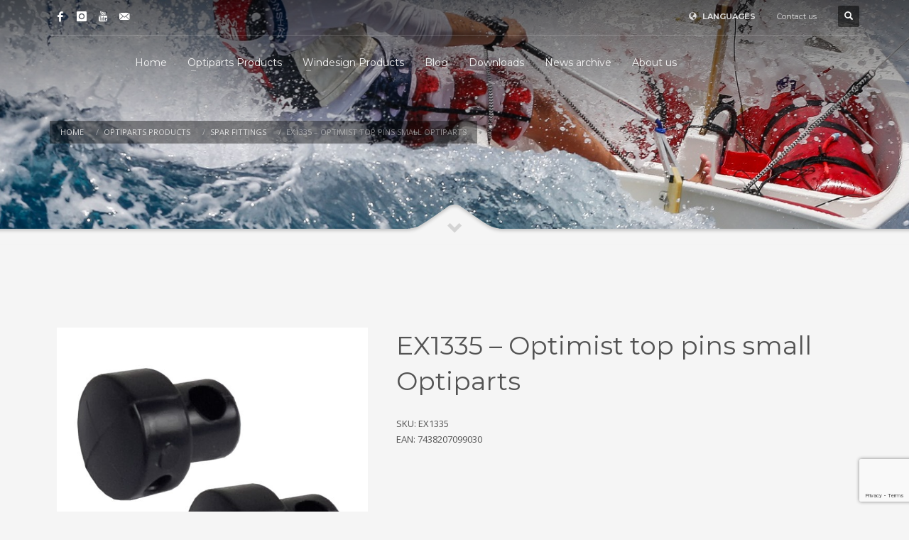

--- FILE ---
content_type: text/html; charset=UTF-8
request_url: https://www.optiparts.com/ex1335-optimist-top-pins-small-optiparts/
body_size: 18885
content:
<!DOCTYPE html>
<html lang="en-US">
<head><style>img.lazy{min-height:1px}</style><link href="https://www.optiparts.com/wp-content/plugins/w3-total-cache/pub/js/lazyload.min.js" as="script">
<meta charset="UTF-8"/>
<meta name="twitter:widgets:csp" content="on"/>
<link rel="profile" href="https://gmpg.org/xfn/11"/>
<link rel="pingback" href="https://www.optiparts.com/xmlrpc.php"/>

<title>EX1335 &#8211; Optimist top pins small Optiparts &#8211; Optiparts Marine Equipment</title>
<meta name='robots' content='max-image-preview:large' />
	<style>img:is([sizes="auto" i], [sizes^="auto," i]) { contain-intrinsic-size: 3000px 1500px }</style>
	<link rel="alternate" hreflang="en" href="https://www.optiparts.com/ex1335-optimist-top-pins-small-optiparts/" />
<link rel="alternate" hreflang="de" href="https://www.optiparts.com/ex1335-optimist-verklickerhulse-klein-schwarz-2-stuck/?lang=de" />
<link rel="alternate" hreflang="fr" href="https://www.optiparts.com/ex1335-retenue-petit-de-girouette-optimist-la-paire/?lang=fr" />
<link rel="alternate" hreflang="es" href="https://www.optiparts.com/ex1335-pins-pequena-grimpola-optimist-juego-de-2/?lang=es" />
<link rel="alternate" hreflang="x-default" href="https://www.optiparts.com/ex1335-optimist-top-pins-small-optiparts/" />
<link rel='dns-prefetch' href='//fonts.googleapis.com' />
<link rel='dns-prefetch' href='//maxcdn.bootstrapcdn.com' />
<link rel="alternate" type="application/rss+xml" title="Optiparts Marine Equipment &raquo; Feed" href="https://www.optiparts.com/feed/" />
<script type="text/javascript">
/* <![CDATA[ */
window._wpemojiSettings = {"baseUrl":"https:\/\/s.w.org\/images\/core\/emoji\/16.0.1\/72x72\/","ext":".png","svgUrl":"https:\/\/s.w.org\/images\/core\/emoji\/16.0.1\/svg\/","svgExt":".svg","source":{"concatemoji":"https:\/\/www.optiparts.com\/wp-includes\/js\/wp-emoji-release.min.js?ver=6.8.3"}};
/*! This file is auto-generated */
!function(s,n){var o,i,e;function c(e){try{var t={supportTests:e,timestamp:(new Date).valueOf()};sessionStorage.setItem(o,JSON.stringify(t))}catch(e){}}function p(e,t,n){e.clearRect(0,0,e.canvas.width,e.canvas.height),e.fillText(t,0,0);var t=new Uint32Array(e.getImageData(0,0,e.canvas.width,e.canvas.height).data),a=(e.clearRect(0,0,e.canvas.width,e.canvas.height),e.fillText(n,0,0),new Uint32Array(e.getImageData(0,0,e.canvas.width,e.canvas.height).data));return t.every(function(e,t){return e===a[t]})}function u(e,t){e.clearRect(0,0,e.canvas.width,e.canvas.height),e.fillText(t,0,0);for(var n=e.getImageData(16,16,1,1),a=0;a<n.data.length;a++)if(0!==n.data[a])return!1;return!0}function f(e,t,n,a){switch(t){case"flag":return n(e,"\ud83c\udff3\ufe0f\u200d\u26a7\ufe0f","\ud83c\udff3\ufe0f\u200b\u26a7\ufe0f")?!1:!n(e,"\ud83c\udde8\ud83c\uddf6","\ud83c\udde8\u200b\ud83c\uddf6")&&!n(e,"\ud83c\udff4\udb40\udc67\udb40\udc62\udb40\udc65\udb40\udc6e\udb40\udc67\udb40\udc7f","\ud83c\udff4\u200b\udb40\udc67\u200b\udb40\udc62\u200b\udb40\udc65\u200b\udb40\udc6e\u200b\udb40\udc67\u200b\udb40\udc7f");case"emoji":return!a(e,"\ud83e\udedf")}return!1}function g(e,t,n,a){var r="undefined"!=typeof WorkerGlobalScope&&self instanceof WorkerGlobalScope?new OffscreenCanvas(300,150):s.createElement("canvas"),o=r.getContext("2d",{willReadFrequently:!0}),i=(o.textBaseline="top",o.font="600 32px Arial",{});return e.forEach(function(e){i[e]=t(o,e,n,a)}),i}function t(e){var t=s.createElement("script");t.src=e,t.defer=!0,s.head.appendChild(t)}"undefined"!=typeof Promise&&(o="wpEmojiSettingsSupports",i=["flag","emoji"],n.supports={everything:!0,everythingExceptFlag:!0},e=new Promise(function(e){s.addEventListener("DOMContentLoaded",e,{once:!0})}),new Promise(function(t){var n=function(){try{var e=JSON.parse(sessionStorage.getItem(o));if("object"==typeof e&&"number"==typeof e.timestamp&&(new Date).valueOf()<e.timestamp+604800&&"object"==typeof e.supportTests)return e.supportTests}catch(e){}return null}();if(!n){if("undefined"!=typeof Worker&&"undefined"!=typeof OffscreenCanvas&&"undefined"!=typeof URL&&URL.createObjectURL&&"undefined"!=typeof Blob)try{var e="postMessage("+g.toString()+"("+[JSON.stringify(i),f.toString(),p.toString(),u.toString()].join(",")+"));",a=new Blob([e],{type:"text/javascript"}),r=new Worker(URL.createObjectURL(a),{name:"wpTestEmojiSupports"});return void(r.onmessage=function(e){c(n=e.data),r.terminate(),t(n)})}catch(e){}c(n=g(i,f,p,u))}t(n)}).then(function(e){for(var t in e)n.supports[t]=e[t],n.supports.everything=n.supports.everything&&n.supports[t],"flag"!==t&&(n.supports.everythingExceptFlag=n.supports.everythingExceptFlag&&n.supports[t]);n.supports.everythingExceptFlag=n.supports.everythingExceptFlag&&!n.supports.flag,n.DOMReady=!1,n.readyCallback=function(){n.DOMReady=!0}}).then(function(){return e}).then(function(){var e;n.supports.everything||(n.readyCallback(),(e=n.source||{}).concatemoji?t(e.concatemoji):e.wpemoji&&e.twemoji&&(t(e.twemoji),t(e.wpemoji)))}))}((window,document),window._wpemojiSettings);
/* ]]> */
</script>
<link rel='stylesheet' id='zn_all_g_fonts-css' href='//fonts.googleapis.com/css?family=Montserrat%3Aregular%2C500%2C700%7COpen+Sans%3Aregular%2C300%2C600%2C700%2C800&#038;ver=6.8.3' type='text/css' media='all' />
<style id='wp-emoji-styles-inline-css' type='text/css'>

	img.wp-smiley, img.emoji {
		display: inline !important;
		border: none !important;
		box-shadow: none !important;
		height: 1em !important;
		width: 1em !important;
		margin: 0 0.07em !important;
		vertical-align: -0.1em !important;
		background: none !important;
		padding: 0 !important;
	}
</style>
<link rel='stylesheet' id='wp-block-library-css' href='https://www.optiparts.com/wp-includes/css/dist/block-library/style.min.css?ver=6.8.3' type='text/css' media='all' />
<style id='classic-theme-styles-inline-css' type='text/css'>
/*! This file is auto-generated */
.wp-block-button__link{color:#fff;background-color:#32373c;border-radius:9999px;box-shadow:none;text-decoration:none;padding:calc(.667em + 2px) calc(1.333em + 2px);font-size:1.125em}.wp-block-file__button{background:#32373c;color:#fff;text-decoration:none}
</style>
<style id='global-styles-inline-css' type='text/css'>
:root{--wp--preset--aspect-ratio--square: 1;--wp--preset--aspect-ratio--4-3: 4/3;--wp--preset--aspect-ratio--3-4: 3/4;--wp--preset--aspect-ratio--3-2: 3/2;--wp--preset--aspect-ratio--2-3: 2/3;--wp--preset--aspect-ratio--16-9: 16/9;--wp--preset--aspect-ratio--9-16: 9/16;--wp--preset--color--black: #000000;--wp--preset--color--cyan-bluish-gray: #abb8c3;--wp--preset--color--white: #ffffff;--wp--preset--color--pale-pink: #f78da7;--wp--preset--color--vivid-red: #cf2e2e;--wp--preset--color--luminous-vivid-orange: #ff6900;--wp--preset--color--luminous-vivid-amber: #fcb900;--wp--preset--color--light-green-cyan: #7bdcb5;--wp--preset--color--vivid-green-cyan: #00d084;--wp--preset--color--pale-cyan-blue: #8ed1fc;--wp--preset--color--vivid-cyan-blue: #0693e3;--wp--preset--color--vivid-purple: #9b51e0;--wp--preset--gradient--vivid-cyan-blue-to-vivid-purple: linear-gradient(135deg,rgba(6,147,227,1) 0%,rgb(155,81,224) 100%);--wp--preset--gradient--light-green-cyan-to-vivid-green-cyan: linear-gradient(135deg,rgb(122,220,180) 0%,rgb(0,208,130) 100%);--wp--preset--gradient--luminous-vivid-amber-to-luminous-vivid-orange: linear-gradient(135deg,rgba(252,185,0,1) 0%,rgba(255,105,0,1) 100%);--wp--preset--gradient--luminous-vivid-orange-to-vivid-red: linear-gradient(135deg,rgba(255,105,0,1) 0%,rgb(207,46,46) 100%);--wp--preset--gradient--very-light-gray-to-cyan-bluish-gray: linear-gradient(135deg,rgb(238,238,238) 0%,rgb(169,184,195) 100%);--wp--preset--gradient--cool-to-warm-spectrum: linear-gradient(135deg,rgb(74,234,220) 0%,rgb(151,120,209) 20%,rgb(207,42,186) 40%,rgb(238,44,130) 60%,rgb(251,105,98) 80%,rgb(254,248,76) 100%);--wp--preset--gradient--blush-light-purple: linear-gradient(135deg,rgb(255,206,236) 0%,rgb(152,150,240) 100%);--wp--preset--gradient--blush-bordeaux: linear-gradient(135deg,rgb(254,205,165) 0%,rgb(254,45,45) 50%,rgb(107,0,62) 100%);--wp--preset--gradient--luminous-dusk: linear-gradient(135deg,rgb(255,203,112) 0%,rgb(199,81,192) 50%,rgb(65,88,208) 100%);--wp--preset--gradient--pale-ocean: linear-gradient(135deg,rgb(255,245,203) 0%,rgb(182,227,212) 50%,rgb(51,167,181) 100%);--wp--preset--gradient--electric-grass: linear-gradient(135deg,rgb(202,248,128) 0%,rgb(113,206,126) 100%);--wp--preset--gradient--midnight: linear-gradient(135deg,rgb(2,3,129) 0%,rgb(40,116,252) 100%);--wp--preset--font-size--small: 13px;--wp--preset--font-size--medium: 20px;--wp--preset--font-size--large: 36px;--wp--preset--font-size--x-large: 42px;--wp--preset--spacing--20: 0.44rem;--wp--preset--spacing--30: 0.67rem;--wp--preset--spacing--40: 1rem;--wp--preset--spacing--50: 1.5rem;--wp--preset--spacing--60: 2.25rem;--wp--preset--spacing--70: 3.38rem;--wp--preset--spacing--80: 5.06rem;--wp--preset--shadow--natural: 6px 6px 9px rgba(0, 0, 0, 0.2);--wp--preset--shadow--deep: 12px 12px 50px rgba(0, 0, 0, 0.4);--wp--preset--shadow--sharp: 6px 6px 0px rgba(0, 0, 0, 0.2);--wp--preset--shadow--outlined: 6px 6px 0px -3px rgba(255, 255, 255, 1), 6px 6px rgba(0, 0, 0, 1);--wp--preset--shadow--crisp: 6px 6px 0px rgba(0, 0, 0, 1);}:where(.is-layout-flex){gap: 0.5em;}:where(.is-layout-grid){gap: 0.5em;}body .is-layout-flex{display: flex;}.is-layout-flex{flex-wrap: wrap;align-items: center;}.is-layout-flex > :is(*, div){margin: 0;}body .is-layout-grid{display: grid;}.is-layout-grid > :is(*, div){margin: 0;}:where(.wp-block-columns.is-layout-flex){gap: 2em;}:where(.wp-block-columns.is-layout-grid){gap: 2em;}:where(.wp-block-post-template.is-layout-flex){gap: 1.25em;}:where(.wp-block-post-template.is-layout-grid){gap: 1.25em;}.has-black-color{color: var(--wp--preset--color--black) !important;}.has-cyan-bluish-gray-color{color: var(--wp--preset--color--cyan-bluish-gray) !important;}.has-white-color{color: var(--wp--preset--color--white) !important;}.has-pale-pink-color{color: var(--wp--preset--color--pale-pink) !important;}.has-vivid-red-color{color: var(--wp--preset--color--vivid-red) !important;}.has-luminous-vivid-orange-color{color: var(--wp--preset--color--luminous-vivid-orange) !important;}.has-luminous-vivid-amber-color{color: var(--wp--preset--color--luminous-vivid-amber) !important;}.has-light-green-cyan-color{color: var(--wp--preset--color--light-green-cyan) !important;}.has-vivid-green-cyan-color{color: var(--wp--preset--color--vivid-green-cyan) !important;}.has-pale-cyan-blue-color{color: var(--wp--preset--color--pale-cyan-blue) !important;}.has-vivid-cyan-blue-color{color: var(--wp--preset--color--vivid-cyan-blue) !important;}.has-vivid-purple-color{color: var(--wp--preset--color--vivid-purple) !important;}.has-black-background-color{background-color: var(--wp--preset--color--black) !important;}.has-cyan-bluish-gray-background-color{background-color: var(--wp--preset--color--cyan-bluish-gray) !important;}.has-white-background-color{background-color: var(--wp--preset--color--white) !important;}.has-pale-pink-background-color{background-color: var(--wp--preset--color--pale-pink) !important;}.has-vivid-red-background-color{background-color: var(--wp--preset--color--vivid-red) !important;}.has-luminous-vivid-orange-background-color{background-color: var(--wp--preset--color--luminous-vivid-orange) !important;}.has-luminous-vivid-amber-background-color{background-color: var(--wp--preset--color--luminous-vivid-amber) !important;}.has-light-green-cyan-background-color{background-color: var(--wp--preset--color--light-green-cyan) !important;}.has-vivid-green-cyan-background-color{background-color: var(--wp--preset--color--vivid-green-cyan) !important;}.has-pale-cyan-blue-background-color{background-color: var(--wp--preset--color--pale-cyan-blue) !important;}.has-vivid-cyan-blue-background-color{background-color: var(--wp--preset--color--vivid-cyan-blue) !important;}.has-vivid-purple-background-color{background-color: var(--wp--preset--color--vivid-purple) !important;}.has-black-border-color{border-color: var(--wp--preset--color--black) !important;}.has-cyan-bluish-gray-border-color{border-color: var(--wp--preset--color--cyan-bluish-gray) !important;}.has-white-border-color{border-color: var(--wp--preset--color--white) !important;}.has-pale-pink-border-color{border-color: var(--wp--preset--color--pale-pink) !important;}.has-vivid-red-border-color{border-color: var(--wp--preset--color--vivid-red) !important;}.has-luminous-vivid-orange-border-color{border-color: var(--wp--preset--color--luminous-vivid-orange) !important;}.has-luminous-vivid-amber-border-color{border-color: var(--wp--preset--color--luminous-vivid-amber) !important;}.has-light-green-cyan-border-color{border-color: var(--wp--preset--color--light-green-cyan) !important;}.has-vivid-green-cyan-border-color{border-color: var(--wp--preset--color--vivid-green-cyan) !important;}.has-pale-cyan-blue-border-color{border-color: var(--wp--preset--color--pale-cyan-blue) !important;}.has-vivid-cyan-blue-border-color{border-color: var(--wp--preset--color--vivid-cyan-blue) !important;}.has-vivid-purple-border-color{border-color: var(--wp--preset--color--vivid-purple) !important;}.has-vivid-cyan-blue-to-vivid-purple-gradient-background{background: var(--wp--preset--gradient--vivid-cyan-blue-to-vivid-purple) !important;}.has-light-green-cyan-to-vivid-green-cyan-gradient-background{background: var(--wp--preset--gradient--light-green-cyan-to-vivid-green-cyan) !important;}.has-luminous-vivid-amber-to-luminous-vivid-orange-gradient-background{background: var(--wp--preset--gradient--luminous-vivid-amber-to-luminous-vivid-orange) !important;}.has-luminous-vivid-orange-to-vivid-red-gradient-background{background: var(--wp--preset--gradient--luminous-vivid-orange-to-vivid-red) !important;}.has-very-light-gray-to-cyan-bluish-gray-gradient-background{background: var(--wp--preset--gradient--very-light-gray-to-cyan-bluish-gray) !important;}.has-cool-to-warm-spectrum-gradient-background{background: var(--wp--preset--gradient--cool-to-warm-spectrum) !important;}.has-blush-light-purple-gradient-background{background: var(--wp--preset--gradient--blush-light-purple) !important;}.has-blush-bordeaux-gradient-background{background: var(--wp--preset--gradient--blush-bordeaux) !important;}.has-luminous-dusk-gradient-background{background: var(--wp--preset--gradient--luminous-dusk) !important;}.has-pale-ocean-gradient-background{background: var(--wp--preset--gradient--pale-ocean) !important;}.has-electric-grass-gradient-background{background: var(--wp--preset--gradient--electric-grass) !important;}.has-midnight-gradient-background{background: var(--wp--preset--gradient--midnight) !important;}.has-small-font-size{font-size: var(--wp--preset--font-size--small) !important;}.has-medium-font-size{font-size: var(--wp--preset--font-size--medium) !important;}.has-large-font-size{font-size: var(--wp--preset--font-size--large) !important;}.has-x-large-font-size{font-size: var(--wp--preset--font-size--x-large) !important;}
:where(.wp-block-post-template.is-layout-flex){gap: 1.25em;}:where(.wp-block-post-template.is-layout-grid){gap: 1.25em;}
:where(.wp-block-columns.is-layout-flex){gap: 2em;}:where(.wp-block-columns.is-layout-grid){gap: 2em;}
:root :where(.wp-block-pullquote){font-size: 1.5em;line-height: 1.6;}
</style>
<link rel='stylesheet' id='contact-form-7-css' href='https://www.optiparts.com/wp-content/plugins/contact-form-7/includes/css/styles.css?ver=6.1.2' type='text/css' media='all' />
<link rel='stylesheet' id='photoswipe-css' href='https://www.optiparts.com/wp-content/plugins/woocommerce/assets/css/photoswipe/photoswipe.min.css?ver=10.2.2' type='text/css' media='all' />
<link rel='stylesheet' id='photoswipe-default-skin-css' href='https://www.optiparts.com/wp-content/plugins/woocommerce/assets/css/photoswipe/default-skin/default-skin.min.css?ver=10.2.2' type='text/css' media='all' />
<link rel='stylesheet' id='woocommerce-layout-css' href='https://www.optiparts.com/wp-content/plugins/woocommerce/assets/css/woocommerce-layout.css?ver=10.2.2' type='text/css' media='all' />
<link rel='stylesheet' id='woocommerce-smallscreen-css' href='https://www.optiparts.com/wp-content/plugins/woocommerce/assets/css/woocommerce-smallscreen.css?ver=10.2.2' type='text/css' media='only screen and (max-width: 767px)' />
<link rel='stylesheet' id='woocommerce-general-css' href='https://www.optiparts.com/wp-content/plugins/woocommerce/assets/css/woocommerce.css?ver=10.2.2' type='text/css' media='all' />
<style id='woocommerce-inline-inline-css' type='text/css'>
.woocommerce form .form-row .required { visibility: visible; }
</style>
<link rel='stylesheet' id='cff-css' href='https://www.optiparts.com/wp-content/plugins/custom-facebook-feed/assets/css/cff-style.min.css?ver=4.3.3' type='text/css' media='all' />
<link rel='stylesheet' id='sb-font-awesome-css' href='https://maxcdn.bootstrapcdn.com/font-awesome/4.7.0/css/font-awesome.min.css?ver=6.8.3' type='text/css' media='all' />
<link rel='stylesheet' id='ivory-search-styles-css' href='https://www.optiparts.com/wp-content/plugins/add-search-to-menu/public/css/ivory-search.min.css?ver=5.5.12' type='text/css' media='all' />
<link rel='stylesheet' id='brands-styles-css' href='https://www.optiparts.com/wp-content/plugins/woocommerce/assets/css/brands.css?ver=10.2.2' type='text/css' media='all' />
<link rel='stylesheet' id='hg-mailchimp-styles-css' href='https://www.optiparts.com/wp-content/themes/kallyas/framework/hogash-mailchimp/assets/css/hg-mailchimp.css?ver=1.0.0' type='text/css' media='all' />
<link rel='stylesheet' id='kallyas-styles-css' href='https://www.optiparts.com/wp-content/themes/kallyas/style.css?ver=4.23.0' type='text/css' media='all' />
<link rel='stylesheet' id='th-bootstrap-styles-css' href='https://www.optiparts.com/wp-content/themes/kallyas/css/bootstrap.min.css?ver=4.23.0' type='text/css' media='all' />
<link rel='stylesheet' id='th-theme-template-styles-css' href='https://www.optiparts.com/wp-content/themes/kallyas/css/template.min.css?ver=4.23.0' type='text/css' media='all' />
<link rel='stylesheet' id='woocommerce-overrides-css' href='https://www.optiparts.com/wp-content/themes/kallyas/css/plugins/kl-woocommerce.css?ver=4.23.0' type='text/css' media='all' />
<link rel='stylesheet' id='tablepress-default-css' href='https://www.optiparts.com/wp-content/plugins/tablepress/css/build/default.css?ver=3.2.3' type='text/css' media='all' />
<link rel='stylesheet' id='zion-frontend-css' href='https://www.optiparts.com/wp-content/themes/kallyas/framework/zion-builder/assets/css/znb_frontend.css?ver=1.3.0' type='text/css' media='all' />
<link rel='stylesheet' id='14479-layout.css-css' href='https://www.optiparts.com/wp-content/uploads/zion-builder/cache/14479-layout.css?ver=6ec2c84810551ba2bed50514ae41a9e6' type='text/css' media='all' />
<link rel='stylesheet' id='th-theme-print-stylesheet-css' href='https://www.optiparts.com/wp-content/themes/kallyas/css/print.css?ver=4.23.0' type='text/css' media='print' />
<link rel='stylesheet' id='th-theme-options-styles-css' href='//www.optiparts.com/wp-content/uploads/zn_dynamic.css?ver=1761313865' type='text/css' media='all' />
<script type="text/javascript" src="https://www.optiparts.com/wp-includes/js/jquery/jquery.min.js?ver=3.7.1" id="jquery-core-js"></script>
<script type="text/javascript" src="https://www.optiparts.com/wp-includes/js/jquery/jquery-migrate.min.js?ver=3.4.1" id="jquery-migrate-js"></script>
<script type="text/javascript" id="3d-flip-book-client-locale-loader-js-extra">
/* <![CDATA[ */
var FB3D_CLIENT_LOCALE = {"ajaxurl":"https:\/\/www.optiparts.com\/wp-admin\/admin-ajax.php","dictionary":{"Table of contents":"Table of contents","Close":"Close","Bookmarks":"Bookmarks","Thumbnails":"Thumbnails","Search":"Search","Share":"Share","Facebook":"Facebook","Twitter":"Twitter","Email":"Email","Play":"Play","Previous page":"Previous page","Next page":"Next page","Zoom in":"Zoom in","Zoom out":"Zoom out","Fit view":"Fit view","Auto play":"Auto play","Full screen":"Full screen","More":"More","Smart pan":"Smart pan","Single page":"Single page","Sounds":"Sounds","Stats":"Stats","Print":"Print","Download":"Download","Goto first page":"Goto first page","Goto last page":"Goto last page"},"images":"https:\/\/www.optiparts.com\/wp-content\/plugins\/3d-flip-book\/assets\/images\/","jsData":{"urls":[],"posts":{"ids_mis":[],"ids":[]},"pages":[],"firstPages":[],"bookCtrlProps":[],"bookTemplates":[]},"key":"3d-flip-book","pdfJS":{"pdfJsLib":"https:\/\/www.optiparts.com\/wp-content\/plugins\/3d-flip-book\/assets\/js\/pdf.min.js?ver=4.3.136","pdfJsWorker":"https:\/\/www.optiparts.com\/wp-content\/plugins\/3d-flip-book\/assets\/js\/pdf.worker.js?ver=4.3.136","stablePdfJsLib":"https:\/\/www.optiparts.com\/wp-content\/plugins\/3d-flip-book\/assets\/js\/stable\/pdf.min.js?ver=2.5.207","stablePdfJsWorker":"https:\/\/www.optiparts.com\/wp-content\/plugins\/3d-flip-book\/assets\/js\/stable\/pdf.worker.js?ver=2.5.207","pdfJsCMapUrl":"https:\/\/www.optiparts.com\/wp-content\/plugins\/3d-flip-book\/assets\/cmaps\/"},"cacheurl":"https:\/\/www.optiparts.com\/wp-content\/uploads\/3d-flip-book\/cache\/","pluginsurl":"https:\/\/www.optiparts.com\/wp-content\/plugins\/","pluginurl":"https:\/\/www.optiparts.com\/wp-content\/plugins\/3d-flip-book\/","thumbnailSize":{"width":"150","height":"150"},"version":"1.16.15"};
/* ]]> */
</script>
<script type="text/javascript" src="https://www.optiparts.com/wp-content/plugins/3d-flip-book/assets/js/client-locale-loader.js?ver=1.16.15" id="3d-flip-book-client-locale-loader-js" async="async" data-wp-strategy="async"></script>
<script type="text/javascript" src="https://www.optiparts.com/wp-content/plugins/woocommerce/assets/js/jquery-blockui/jquery.blockUI.min.js?ver=2.7.0-wc.10.2.2" id="jquery-blockui-js" defer="defer" data-wp-strategy="defer"></script>
<script type="text/javascript" id="wc-add-to-cart-js-extra">
/* <![CDATA[ */
var wc_add_to_cart_params = {"ajax_url":"\/wp-admin\/admin-ajax.php","wc_ajax_url":"\/?wc-ajax=%%endpoint%%","i18n_view_cart":"View cart","cart_url":"https:\/\/www.optiparts.com\/cart-2\/","is_cart":"","cart_redirect_after_add":"no"};
/* ]]> */
</script>
<script type="text/javascript" src="https://www.optiparts.com/wp-content/plugins/woocommerce/assets/js/frontend/add-to-cart.min.js?ver=10.2.2" id="wc-add-to-cart-js" defer="defer" data-wp-strategy="defer"></script>
<script type="text/javascript" src="https://www.optiparts.com/wp-content/plugins/woocommerce/assets/js/photoswipe/photoswipe.min.js?ver=4.1.1-wc.10.2.2" id="photoswipe-js" defer="defer" data-wp-strategy="defer"></script>
<script type="text/javascript" src="https://www.optiparts.com/wp-content/plugins/woocommerce/assets/js/photoswipe/photoswipe-ui-default.min.js?ver=4.1.1-wc.10.2.2" id="photoswipe-ui-default-js" defer="defer" data-wp-strategy="defer"></script>
<script type="text/javascript" id="wc-single-product-js-extra">
/* <![CDATA[ */
var wc_single_product_params = {"i18n_required_rating_text":"Please select a rating","i18n_rating_options":["1 of 5 stars","2 of 5 stars","3 of 5 stars","4 of 5 stars","5 of 5 stars"],"i18n_product_gallery_trigger_text":"View full-screen image gallery","review_rating_required":"yes","flexslider":{"rtl":false,"animation":"slide","smoothHeight":true,"directionNav":false,"controlNav":"thumbnails","slideshow":false,"animationSpeed":500,"animationLoop":false,"allowOneSlide":false},"zoom_enabled":"","zoom_options":[],"photoswipe_enabled":"1","photoswipe_options":{"shareEl":false,"closeOnScroll":false,"history":false,"hideAnimationDuration":0,"showAnimationDuration":0},"flexslider_enabled":""};
/* ]]> */
</script>
<script type="text/javascript" src="https://www.optiparts.com/wp-content/plugins/woocommerce/assets/js/frontend/single-product.min.js?ver=10.2.2" id="wc-single-product-js" defer="defer" data-wp-strategy="defer"></script>
<script type="text/javascript" src="https://www.optiparts.com/wp-content/plugins/woocommerce/assets/js/js-cookie/js.cookie.min.js?ver=2.1.4-wc.10.2.2" id="js-cookie-js" defer="defer" data-wp-strategy="defer"></script>
<script type="text/javascript" id="woocommerce-js-extra">
/* <![CDATA[ */
var woocommerce_params = {"ajax_url":"\/wp-admin\/admin-ajax.php","wc_ajax_url":"\/?wc-ajax=%%endpoint%%","i18n_password_show":"Show password","i18n_password_hide":"Hide password"};
/* ]]> */
</script>
<script type="text/javascript" src="https://www.optiparts.com/wp-content/plugins/woocommerce/assets/js/frontend/woocommerce.min.js?ver=10.2.2" id="woocommerce-js" defer="defer" data-wp-strategy="defer"></script>
<link rel="https://api.w.org/" href="https://www.optiparts.com/wp-json/" /><link rel="alternate" title="JSON" type="application/json" href="https://www.optiparts.com/wp-json/wp/v2/product/14479" /><link rel="EditURI" type="application/rsd+xml" title="RSD" href="https://www.optiparts.com/xmlrpc.php?rsd" />
<meta name="generator" content="WordPress 6.8.3" />
<meta name="generator" content="WooCommerce 10.2.2" />
<link rel="canonical" href="https://www.optiparts.com/ex1335-optimist-top-pins-small-optiparts/" />
<link rel='shortlink' href='https://www.optiparts.com/?p=14479' />
<link rel="alternate" title="oEmbed (JSON)" type="application/json+oembed" href="https://www.optiparts.com/wp-json/oembed/1.0/embed?url=https%3A%2F%2Fwww.optiparts.com%2Fex1335-optimist-top-pins-small-optiparts%2F" />
<link rel="alternate" title="oEmbed (XML)" type="text/xml+oembed" href="https://www.optiparts.com/wp-json/oembed/1.0/embed?url=https%3A%2F%2Fwww.optiparts.com%2Fex1335-optimist-top-pins-small-optiparts%2F&#038;format=xml" />
<meta name="generator" content="WPML ver:4.7.6 stt:1,4,3,2;" />
<script type="text/javascript">
(function(url){
	if(/(?:Chrome\/26\.0\.1410\.63 Safari\/537\.31|WordfenceTestMonBot)/.test(navigator.userAgent)){ return; }
	var addEvent = function(evt, handler) {
		if (window.addEventListener) {
			document.addEventListener(evt, handler, false);
		} else if (window.attachEvent) {
			document.attachEvent('on' + evt, handler);
		}
	};
	var removeEvent = function(evt, handler) {
		if (window.removeEventListener) {
			document.removeEventListener(evt, handler, false);
		} else if (window.detachEvent) {
			document.detachEvent('on' + evt, handler);
		}
	};
	var evts = 'contextmenu dblclick drag dragend dragenter dragleave dragover dragstart drop keydown keypress keyup mousedown mousemove mouseout mouseover mouseup mousewheel scroll'.split(' ');
	var logHuman = function() {
		if (window.wfLogHumanRan) { return; }
		window.wfLogHumanRan = true;
		var wfscr = document.createElement('script');
		wfscr.type = 'text/javascript';
		wfscr.async = true;
		wfscr.src = url + '&r=' + Math.random();
		(document.getElementsByTagName('head')[0]||document.getElementsByTagName('body')[0]).appendChild(wfscr);
		for (var i = 0; i < evts.length; i++) {
			removeEvent(evts[i], logHuman);
		}
	};
	for (var i = 0; i < evts.length; i++) {
		addEvent(evts[i], logHuman);
	}
})('//www.optiparts.com/?wordfence_lh=1&hid=FC655F6E6756464227085A2DDAC8F4D9');
</script>		<meta name="theme-color"
				content="#cd2122">
				<meta name="viewport" content="width=device-width, initial-scale=1, maximum-scale=1"/>
		
		<!--[if lte IE 8]>
		<script type="text/javascript">
			var $buoop = {
				vs: {i: 10, f: 25, o: 12.1, s: 7, n: 9}
			};

			$buoop.ol = window.onload;

			window.onload = function () {
				try {
					if ($buoop.ol) {
						$buoop.ol()
					}
				}
				catch (e) {
				}

				var e = document.createElement("script");
				e.setAttribute("type", "text/javascript");
				e.setAttribute("src", "https://browser-update.org/update.js");
				document.body.appendChild(e);
			};
		</script>
		<![endif]-->

		<!-- for IE6-8 support of HTML5 elements -->
		<!--[if lt IE 9]>
		<script src="//html5shim.googlecode.com/svn/trunk/html5.js"></script>
		<![endif]-->
		
	<!-- Fallback for animating in viewport -->
	<noscript>
		<style type="text/css" media="screen">
			.zn-animateInViewport {visibility: visible;}
		</style>
	</noscript>
		<noscript><style>.woocommerce-product-gallery{ opacity: 1 !important; }</style></noscript>
	<link rel="icon" href="https://www.optiparts.com/wp-content/uploads/2018/03/favicon2.png" sizes="32x32" />
<link rel="icon" href="https://www.optiparts.com/wp-content/uploads/2018/03/favicon2.png" sizes="192x192" />
<link rel="apple-touch-icon" href="https://www.optiparts.com/wp-content/uploads/2018/03/favicon2.png" />
<meta name="msapplication-TileImage" content="https://www.optiparts.com/wp-content/uploads/2018/03/favicon2.png" />
		<style type="text/css" id="wp-custom-css">
			.product_meta .posted_in{
	    display: none !important;
}

.latest_posts--4.default-style .latest_posts-details {
	display:none;
}

.post_details {
	display:none;
}

.woocommerce .product_meta > span.tagged_as {
	display:none;
}

search {
	display:none;
}

.woocommerce ul.products li.product .product-list-item.prod-layout-classic {
min-height: 260px;
}
.kw-details {
min-height: 130px;
}

.related.products {
display: none !important;
}

#main-menu ul li.astm-search-menu a svg {
  color: #fff !important;
	fill: currentColor;

}

#menu-hoofdmenu li.astm-search-menu a svg {
  color: #fff !important;
	fill: currentColor;
}



.breadcrumbs.bread-style--minimal li {
    background: rgba(0,0,0,.4);
	 padding: 5px ;
}

.breadcrumbs.bread-style--minimal li:first-child {
    padding-left: 15px;
}

.breadcrumbs.bread-style--minimal li:last-child {
    padding-right: 15px;
}

.woocommerce .woocommerce-ordering {
		display: none;
}

.woocommerce ul.products li.product .product-list-item.prod-layout-classic .kw-details-desc {
    display: none;
}

.full-size {
	 height: 765px !important;
    margin-top: 80px !important;
}

.book-widget {
height: 100% !important;
}		</style>
		<!-- Google tag (gtag.js) -->
<script async src="https://www.googletagmanager.com/gtag/js?id=G-HP4F5WD3ZX"></script>
<script>
  window.dataLayer = window.dataLayer || [];
  function gtag(){dataLayer.push(arguments);}
  gtag('js', new Date());

  gtag('config', 'G-HP4F5WD3ZX');
</script></head>

<body data-rsssl=1  class="wp-singular product-template-default single single-product postid-14479 wp-theme-kallyas theme-kallyas woocommerce woocommerce-page woocommerce-no-js kallyas zn-wc-pages-classic res1170 kl-follow-menu kl-skin--light" itemscope="itemscope" itemtype="https://schema.org/WebPage" >


<div class="login_register_stuff"></div><!-- end login register stuff -->		<div id="fb-root"></div>
		<script>(function (d, s, id) {
			var js, fjs = d.getElementsByTagName(s)[0];
			if (d.getElementById(id)) {return;}
			js = d.createElement(s); js.id = id;
			js.src = "https://connect.facebook.net/en_US/sdk.js#xfbml=1&version=v3.0";
			fjs.parentNode.insertBefore(js, fjs);
		}(document, 'script', 'facebook-jssdk'));</script>
		

<div id="page_wrapper">

<div class="znpb-header-smart-area" ></div><header id="header" class="site-header  style7  header--follow    sticky-resize headerstyle--default site-header--absolute nav-th--light sheader-sh--light"   role="banner" itemscope="itemscope" itemtype="https://schema.org/WPHeader" >
	<div class="kl-header-bg "></div>	<div class="site-header-wrapper sticky-top-area">

		<div class="site-header-top-wrapper topbar-style--default  sh--light">

			<div class="siteheader-container container">

				

	
	<div class="fxb-row site-header-row site-header-top ">

		<div class='fxb-col fxb fxb-start-x fxb-center-y fxb-basis-auto site-header-col-left site-header-top-left'>
			<ul class="sh-component social-icons sc--clean topnav navRight topnav-no-hdnav"><li class="topnav-li social-icons-li"><a href="https://www.facebook.com/optiparts" data-zniconfam="kl-social-icons" data-zn_icon="" target="_blank" class="topnav-item social-icons-item scheader-icon-" title="Facebook"></a></li><li class="topnav-li social-icons-li"><a href="https://www.instagram.com/optiparts/" data-zniconfam="kl-social-icons" data-zn_icon="" target="_blank" class="topnav-item social-icons-item scheader-icon-" title="Instagram"></a></li><li class="topnav-li social-icons-li"><a href="https://www.youtube.com/user/WindesignSailing" data-zniconfam="kl-social-icons" data-zn_icon="" target="_blank" class="topnav-item social-icons-item scheader-icon-" title="YouTube"></a></li><li class="topnav-li social-icons-li"><a href="mailto:mail@optiparts.com" data-zniconfam="kl-social-icons" data-zn_icon="" target="_blank" class="topnav-item social-icons-item scheader-icon-" title="Mail"></a></li></ul>					</div>

		<div class='fxb-col fxb fxb-end-x fxb-center-y fxb-basis-auto site-header-col-right site-header-top-right'>
						<ul class="sh-component topnav navLeft topnav--lang topnav-no-sc topnav-no-hdnav toplang--def"><li class="languages drop topnav-drop topnav-li"><a href="#" class="topnav-item"><i class="glyphicon glyphicon-globe kl-icon-white xs-icon"></i> <span class="hidden-xs">LANGUAGES</span></a><div class="pPanel topnav-drop-panel u-trans-all-2s"><ul class="inner topnav-drop-panel-inner"><li class="toplang-item "><a href="https://www.optiparts.com/ex1335-optimist-top-pins-small-optiparts/" class="toplang-anchor"><img src="https://www.optiparts.com/wp-content/plugins/sitepress-multilingual-cms/res/flags/en.png" alt="English" class="toplang-flag" /> English </a></li><li class="toplang-item "><a href="https://www.optiparts.com/ex1335-optimist-verklickerhulse-klein-schwarz-2-stuck/?lang=de" class="toplang-anchor"><img src="https://www.optiparts.com/wp-content/plugins/sitepress-multilingual-cms/res/flags/de.png" alt="Deutsch" class="toplang-flag" /> Deutsch </a></li><li class="toplang-item "><a href="https://www.optiparts.com/ex1335-retenue-petit-de-girouette-optimist-la-paire/?lang=fr" class="toplang-anchor"><img src="https://www.optiparts.com/wp-content/plugins/sitepress-multilingual-cms/res/flags/fr.png" alt="Français" class="toplang-flag" /> Français </a></li><li class="toplang-item "><a href="https://www.optiparts.com/ex1335-pins-pequena-grimpola-optimist-juego-de-2/?lang=es" class="toplang-anchor"><img src="https://www.optiparts.com/wp-content/plugins/sitepress-multilingual-cms/res/flags/es.png" alt="Español" class="toplang-flag" /> Español </a></li></ul></div></li></ul><div class="sh-component zn_header_top_nav-wrapper "><span class="headernav-trigger js-toggle-class" data-target=".zn_header_top_nav-wrapper" data-target-class="is-opened"></span><ul id="menu-top-menu-1" class="zn_header_top_nav topnav topnav-no-sc clearfix"><li class="menu-item menu-item-type-post_type menu-item-object-page menu-item-15681"><a href="https://www.optiparts.com/contact-us/">Contact us</a></li>
</ul></div>
		<div id="search" class="sh-component header-search headsearch--def">

			<a href="#" class="searchBtn header-search-button">
				<span class="glyphicon glyphicon-search kl-icon-white"></span>
			</a>

			<div class="search-container header-search-container">
				
<form id="searchform" class="gensearch__form" action="https://www.optiparts.com/" method="get">
	<input id="s" name="s" value="" class="inputbox gensearch__input" type="text" placeholder="SEARCH ..." />
	<button type="submit" id="searchsubmit" value="go" class="gensearch__submit glyphicon glyphicon-search"></button>
	        <input type="hidden" name="post_type" value="product">
    <input type='hidden' name='lang' value='en' /></form>			</div>
		</div>

					</div>

	</div><!-- /.site-header-top -->

	<div class="separator site-header-separator "></div>

			</div>
		</div><!-- /.site-header-top-wrapper -->

		<div class="kl-top-header site-header-main-wrapper clearfix   header-no-bottom  sh--light">

			<div class="container siteheader-container ">

				<div class='fxb-col fxb-basis-auto'>

					

<div class="fxb-row site-header-row site-header-main ">

	<div class='fxb-col fxb fxb-start-x fxb-center-y fxb-basis-auto fxb-grow-0 fxb-sm-full site-header-col-left site-header-main-left'>
		<div class="separator site-header-separator visible-xs"></div>	</div>

	<div class='fxb-col fxb fxb-center-x fxb-center-y fxb-basis-auto fxb-sm-half site-header-col-center site-header-main-center'>
				<div class="sh-component main-menu-wrapper" role="navigation" itemscope="itemscope" itemtype="https://schema.org/SiteNavigationElement" >

					<div class="zn-res-menuwrapper">
			<a href="#" class="zn-res-trigger zn-menuBurger zn-menuBurger--3--s zn-menuBurger--anim1 " id="zn-res-trigger">
				<span></span>
				<span></span>
				<span></span>
			</a>
		</div><!-- end responsive menu -->
		<div id="main-menu" class="main-nav mainnav--sidepanel mainnav--active-bg mainnav--pointer-dash nav-mm--light zn_mega_wrapper "><ul id="menu-hoofdmenu" class="main-menu main-menu-nav zn_mega_menu "><li id="menu-item-6148" class="main-menu-item menu-item menu-item-type-post_type menu-item-object-page menu-item-home menu-item-6148  main-menu-item-top  menu-item-even menu-item-depth-0"><a href="https://www.optiparts.com/" class=" main-menu-link main-menu-link-top"><span>Home</span></a></li>
<li id="menu-item-6153" class="main-menu-item menu-item menu-item-type-taxonomy menu-item-object-product_cat current-product-ancestor menu-item-has-children menu-item-6153  main-menu-item-top  menu-item-even menu-item-depth-0"><a href="https://www.optiparts.com/optiparts-products/" class=" main-menu-link main-menu-link-top"><span>Optiparts Products</span></a>
<ul class="sub-menu clearfix">
	<li id="menu-item-11353" class="main-menu-item menu-item menu-item-type-taxonomy menu-item-object-product_cat menu-item-11353  main-menu-item-sub  menu-item-odd menu-item-depth-1"><a href="https://www.optiparts.com/optiparts-accessories/" class=" main-menu-link main-menu-link-sub"><span>Accessories</span></a></li>
	<li id="menu-item-6155" class="main-menu-item menu-item menu-item-type-taxonomy menu-item-object-product_cat menu-item-6155  main-menu-item-sub  menu-item-odd menu-item-depth-1"><a href="https://www.optiparts.com/optiparts-bags-and-covers/" class=" main-menu-link main-menu-link-sub"><span>Bags and Covers</span></a></li>
	<li id="menu-item-6156" class="main-menu-item menu-item menu-item-type-taxonomy menu-item-object-product_cat menu-item-6156  main-menu-item-sub  menu-item-odd menu-item-depth-1"><a href="https://www.optiparts.com/optiparts-blocks/" class=" main-menu-link main-menu-link-sub"><span>Blocks</span></a></li>
	<li id="menu-item-6157" class="main-menu-item menu-item menu-item-type-taxonomy menu-item-object-product_cat menu-item-6157  main-menu-item-sub  menu-item-odd menu-item-depth-1"><a href="https://www.optiparts.com/optiparts-buoyancy-bags/" class=" main-menu-link main-menu-link-sub"><span>Buoyancy Bags</span></a></li>
	<li id="menu-item-6158" class="main-menu-item menu-item menu-item-type-taxonomy menu-item-object-product_cat menu-item-6158  main-menu-item-sub  menu-item-odd menu-item-depth-1"><a href="https://www.optiparts.com/optiparts-foils/" class=" main-menu-link main-menu-link-sub"><span>Foils</span></a></li>
	<li id="menu-item-6160" class="main-menu-item menu-item menu-item-type-taxonomy menu-item-object-product_cat menu-item-6160  main-menu-item-sub  menu-item-odd menu-item-depth-1"><a href="https://www.optiparts.com/optiparts-hull-fittings/" class=" main-menu-link main-menu-link-sub"><span>Hull fittings</span></a></li>
	<li id="menu-item-6161" class="main-menu-item menu-item menu-item-type-taxonomy menu-item-object-product_cat menu-item-6161  main-menu-item-sub  menu-item-odd menu-item-depth-1"><a href="https://www.optiparts.com/lines-optiparts/" class=" main-menu-link main-menu-link-sub"><span>Lines</span></a></li>
	<li id="menu-item-6162" class="main-menu-item menu-item menu-item-type-taxonomy menu-item-object-product_cat menu-item-6162  main-menu-item-sub  menu-item-odd menu-item-depth-1"><a href="https://www.optiparts.com/optiparts-sails/" class=" main-menu-link main-menu-link-sub"><span>Sails</span></a></li>
	<li id="menu-item-6163" class="main-menu-item menu-item menu-item-type-taxonomy menu-item-object-product_cat current-product-ancestor current-menu-parent current-product-parent menu-item-6163  main-menu-item-sub  menu-item-odd menu-item-depth-1"><a href="https://www.optiparts.com/optiparts-spar-fittings/" class=" main-menu-link main-menu-link-sub"><span>Spar fittings</span></a></li>
	<li id="menu-item-6164" class="main-menu-item menu-item menu-item-type-taxonomy menu-item-object-product_cat menu-item-6164  main-menu-item-sub  menu-item-odd menu-item-depth-1"><a href="https://www.optiparts.com/optiparts-spars/" class=" main-menu-link main-menu-link-sub"><span>Spars</span></a></li>
	<li id="menu-item-6165" class="main-menu-item menu-item menu-item-type-taxonomy menu-item-object-product_cat menu-item-6165  main-menu-item-sub  menu-item-odd menu-item-depth-1"><a href="https://www.optiparts.com/optiparts-tillers-and-extensions/" class=" main-menu-link main-menu-link-sub"><span>Tillers and Extensions</span></a></li>
	<li id="menu-item-6166" class="main-menu-item menu-item menu-item-type-taxonomy menu-item-object-product_cat menu-item-6166  main-menu-item-sub  menu-item-odd menu-item-depth-1"><a href="https://www.optiparts.com/optiparts-trolleys-wheels-parts/" class=" main-menu-link main-menu-link-sub"><span>Trolleys &#8211; Wheels &#8211; Parts</span></a></li>
</ul>
</li>
<li id="menu-item-6167" class="main-menu-item menu-item menu-item-type-taxonomy menu-item-object-product_cat menu-item-has-children menu-item-6167  main-menu-item-top  menu-item-even menu-item-depth-0"><a href="https://www.optiparts.com/windesign-products/" class=" main-menu-link main-menu-link-top"><span>Windesign Products</span></a>
<ul class="sub-menu clearfix">
	<li id="menu-item-6168" class="main-menu-item menu-item menu-item-type-taxonomy menu-item-object-product_cat menu-item-has-children menu-item-6168  main-menu-item-sub  menu-item-odd menu-item-depth-1"><a href="https://www.optiparts.com/parts-for-laser-and-ilca/" class=" main-menu-link main-menu-link-sub"><span>Laser® and ILCA®</span></a>
	<ul class="sub-menu clearfix">
		<li id="menu-item-6169" class="main-menu-item menu-item menu-item-type-taxonomy menu-item-object-product_cat menu-item-6169  main-menu-item-sub main-menu-item-sub-sub menu-item-even menu-item-depth-2"><a href="https://www.optiparts.com/accessories-for-laser/" class=" main-menu-link main-menu-link-sub"><span>Accessories</span></a></li>
		<li id="menu-item-6170" class="main-menu-item menu-item menu-item-type-taxonomy menu-item-object-product_cat menu-item-6170  main-menu-item-sub main-menu-item-sub-sub menu-item-even menu-item-depth-2"><a href="https://www.optiparts.com/windesign-bags-and-covers-for-laser/" class=" main-menu-link main-menu-link-sub"><span>Bags and Covers</span></a></li>
		<li id="menu-item-6171" class="main-menu-item menu-item menu-item-type-taxonomy menu-item-object-product_cat menu-item-6171  main-menu-item-sub main-menu-item-sub-sub menu-item-even menu-item-depth-2"><a href="https://www.optiparts.com/windesign-blocks-and-cleats-for-laser/" class=" main-menu-link main-menu-link-sub"><span>Blocks and Cleats</span></a></li>
		<li id="menu-item-6172" class="main-menu-item menu-item menu-item-type-taxonomy menu-item-object-product_cat menu-item-6172  main-menu-item-sub main-menu-item-sub-sub menu-item-even menu-item-depth-2"><a href="https://www.optiparts.com/windesign-foils-for-laser/" class=" main-menu-link main-menu-link-sub"><span>Foils</span></a></li>
		<li id="menu-item-6173" class="main-menu-item menu-item menu-item-type-taxonomy menu-item-object-product_cat menu-item-6173  main-menu-item-sub main-menu-item-sub-sub menu-item-even menu-item-depth-2"><a href="https://www.optiparts.com/windesign-hull-fittings-for-laser/" class=" main-menu-link main-menu-link-sub"><span>Hull fittings</span></a></li>
		<li id="menu-item-12105" class="main-menu-item menu-item menu-item-type-taxonomy menu-item-object-product_cat menu-item-12105  main-menu-item-sub main-menu-item-sub-sub menu-item-even menu-item-depth-2"><a href="https://www.optiparts.com/windesign-lines-for-laser/" class=" main-menu-link main-menu-link-sub"><span>Lines</span></a></li>
		<li id="menu-item-6174" class="main-menu-item menu-item menu-item-type-taxonomy menu-item-object-product_cat menu-item-6174  main-menu-item-sub main-menu-item-sub-sub menu-item-even menu-item-depth-2"><a href="https://www.optiparts.com/windesign-sails-for-laser/" class=" main-menu-link main-menu-link-sub"><span>Sails</span></a></li>
		<li id="menu-item-6175" class="main-menu-item menu-item menu-item-type-taxonomy menu-item-object-product_cat menu-item-6175  main-menu-item-sub main-menu-item-sub-sub menu-item-even menu-item-depth-2"><a href="https://www.optiparts.com/windesign-spar-fittings-for-laser/" class=" main-menu-link main-menu-link-sub"><span>Spar fittings</span></a></li>
		<li id="menu-item-6176" class="main-menu-item menu-item menu-item-type-taxonomy menu-item-object-product_cat menu-item-6176  main-menu-item-sub main-menu-item-sub-sub menu-item-even menu-item-depth-2"><a href="https://www.optiparts.com/windesign-spars-for-laser/" class=" main-menu-link main-menu-link-sub"><span>Spars</span></a></li>
		<li id="menu-item-6177" class="main-menu-item menu-item menu-item-type-taxonomy menu-item-object-product_cat menu-item-6177  main-menu-item-sub main-menu-item-sub-sub menu-item-even menu-item-depth-2"><a href="https://www.optiparts.com/windesign-tillers-and-extensions-for-laser/" class=" main-menu-link main-menu-link-sub"><span>Tillers and Extensions</span></a></li>
		<li id="menu-item-12075" class="main-menu-item menu-item menu-item-type-taxonomy menu-item-object-product_cat menu-item-12075  main-menu-item-sub main-menu-item-sub-sub menu-item-even menu-item-depth-2"><a href="https://www.optiparts.com/windesign-trolleys-for-laser/" class=" main-menu-link main-menu-link-sub"><span>Trolleys</span></a></li>
	</ul>
</li>
	<li id="menu-item-6178" class="main-menu-item menu-item menu-item-type-taxonomy menu-item-object-product_cat menu-item-6178  main-menu-item-sub  menu-item-odd menu-item-depth-1"><a href="https://www.optiparts.com/windesign-sailing-420/" class=" main-menu-link main-menu-link-sub"><span>420 parts</span></a></li>
	<li id="menu-item-6179" class="main-menu-item menu-item menu-item-type-taxonomy menu-item-object-product_cat menu-item-6179  main-menu-item-sub  menu-item-odd menu-item-depth-1"><a href="https://www.optiparts.com/windesign-sailing-accessories/" class=" main-menu-link main-menu-link-sub"><span>Accessories</span></a></li>
	<li id="menu-item-6180" class="main-menu-item menu-item menu-item-type-taxonomy menu-item-object-product_cat menu-item-6180  main-menu-item-sub  menu-item-odd menu-item-depth-1"><a href="https://www.optiparts.com/windesign-coach-gear/" class=" main-menu-link main-menu-link-sub"><span>Coach gear</span></a></li>
	<li id="menu-item-6181" class="main-menu-item menu-item menu-item-type-taxonomy menu-item-object-product_cat menu-item-6181  main-menu-item-sub  menu-item-odd menu-item-depth-1"><a href="https://www.optiparts.com/windesign-clothing/" class=" main-menu-link main-menu-link-sub"><span>Clothing Collection</span></a></li>
	<li id="menu-item-15195" class="main-menu-item menu-item menu-item-type-taxonomy menu-item-object-product_cat menu-item-15195  main-menu-item-sub  menu-item-odd menu-item-depth-1"><a href="https://www.optiparts.com/windesign-lines/" class=" main-menu-link main-menu-link-sub"><span>Lines</span></a></li>
	<li id="menu-item-6182" class="main-menu-item menu-item menu-item-type-taxonomy menu-item-object-product_cat menu-item-6182  main-menu-item-sub  menu-item-odd menu-item-depth-1"><a href="https://www.optiparts.com/windesign-sailing-low-friction-rings/" class=" main-menu-link main-menu-link-sub"><span>Low friction rings</span></a></li>
	<li id="menu-item-6183" class="main-menu-item menu-item menu-item-type-taxonomy menu-item-object-product_cat menu-item-6183  main-menu-item-sub  menu-item-odd menu-item-depth-1"><a href="https://www.optiparts.com/windesign-bags/" class=" main-menu-link main-menu-link-sub"><span>Sailing Bags</span></a></li>
	<li id="menu-item-6184" class="main-menu-item menu-item menu-item-type-taxonomy menu-item-object-product_cat menu-item-6184  main-menu-item-sub  menu-item-odd menu-item-depth-1"><a href="https://www.optiparts.com/windesign-sailing-tillers-and-extensions/" class=" main-menu-link main-menu-link-sub"><span>Tillers and Extensions</span></a></li>
	<li id="menu-item-13765" class="main-menu-item menu-item menu-item-type-taxonomy menu-item-object-product_cat menu-item-13765  main-menu-item-sub  menu-item-odd menu-item-depth-1"><a href="https://www.optiparts.com/windesign-trolleys/" class=" main-menu-link main-menu-link-sub"><span>Trolleys</span></a></li>
	<li id="menu-item-15289" class="main-menu-item menu-item menu-item-type-taxonomy menu-item-object-product_cat menu-item-15289  main-menu-item-sub  menu-item-odd menu-item-depth-1"><a href="https://www.optiparts.com/windesign-wheels-and-trolley-parts/" class=" main-menu-link main-menu-link-sub"><span>Wheels and Trolley Parts</span></a></li>
	<li id="menu-item-6185" class="main-menu-item menu-item menu-item-type-taxonomy menu-item-object-product_cat menu-item-6185  main-menu-item-sub  menu-item-odd menu-item-depth-1"><a href="https://www.optiparts.com/windesign-sailing-wind-indicators/" class=" main-menu-link main-menu-link-sub"><span>Wind indicators</span></a></li>
</ul>
</li>
<li id="menu-item-6150" class="main-menu-item menu-item menu-item-type-post_type menu-item-object-page menu-item-6150  main-menu-item-top  menu-item-even menu-item-depth-0"><a href="https://www.optiparts.com/blog/" class=" main-menu-link main-menu-link-top"><span>Blog</span></a></li>
<li id="menu-item-6152" class="main-menu-item menu-item menu-item-type-post_type menu-item-object-page menu-item-6152  main-menu-item-top  menu-item-even menu-item-depth-0"><a href="https://www.optiparts.com/downloads/" class=" main-menu-link main-menu-link-top"><span>Downloads</span></a></li>
<li id="menu-item-15643" class="main-menu-item menu-item menu-item-type-post_type menu-item-object-page menu-item-15643  main-menu-item-top  menu-item-even menu-item-depth-0"><a href="https://www.optiparts.com/news-archive/" class=" main-menu-link main-menu-link-top"><span>News archive</span></a></li>
<li id="menu-item-15972" class="main-menu-item menu-item menu-item-type-post_type menu-item-object-page menu-item-15972  main-menu-item-top  menu-item-even menu-item-depth-0"><a href="https://www.optiparts.com/about-us/" class=" main-menu-link main-menu-link-top"><span>About us</span></a></li>
</ul></div>		</div>
		<!-- end main_menu -->
			</div>

	<div class='fxb-col fxb fxb-end-x fxb-center-y fxb-basis-auto fxb-sm-half site-header-col-right site-header-main-right'>

		<div class='fxb-col fxb fxb-end-x fxb-center-y fxb-basis-auto fxb-sm-half site-header-main-right-top'>
								</div>

		
	</div>

</div><!-- /.site-header-main -->


				</div>

							</div><!-- /.siteheader-container -->

		</div><!-- /.site-header-main-wrapper -->

		

	</div><!-- /.site-header-wrapper -->
	</header>

	<div id="page_header" class="page-subheader maskcontainer--mask3 page-subheader--custom site-subheader-cst uh_0 eluid03a99c33  psubhead-stheader--absolute sh-tcolor--light">

    <div class="bgback"></div>

    <div class="zn-bgSource "  ><div class="zn-bgSource-image lazy" style="background-repeat:no-repeat;background-position:center center;background-size:cover;background-attachment:scroll" data-bg="https://www.optiparts.com/wp-content/uploads/2018/02/optiparts-sailing-products.jpg"></div></div>
    <div class="th-sparkles"></div>

    <!-- DEFAULT HEADER STYLE -->
    <div class="ph-content-wrap">
        <div class="ph-content-v-center">
            <div>
                <div class="container">
                    <div class="row">
                                                <div class="col-sm-12">
                            <ul vocab="http://schema.org/" typeof="BreadcrumbList" class="breadcrumbs fixclear bread-style--minimal"><li property="itemListElement" typeof="ListItem"><a property="item" typeof="WebPage" href="https://www.optiparts.com"><span property="name">Home</span></a><meta property="position" content="1"></li><li property="itemListElement" typeof="ListItem"><a property="item" typeof="WebPage" href="https://www.optiparts.com/shop/"><span property="name">Shop</span></a><meta property="position" content="2"></li><li property="itemListElement" typeof="ListItem"><a property="item" typeof="WebPage" href="https://www.optiparts.com/optiparts-products/"><span property="name">Optiparts Products</span></a><meta property="position" content="3"></li><li property="itemListElement" typeof="ListItem"><a property="item" typeof="WebPage" href="https://www.optiparts.com/optiparts-spar-fittings/"><span property="name">Spar fittings</span></a><meta property="position" content="4"></li><li>EX1335 &#8211; Optimist top pins small Optiparts</li></ul>                            <div class="clearfix"></div>
                        </div>
                        
                                            </div>
                    <!-- end row -->
                </div>
            </div>
        </div>
    </div>
    <div class="kl-mask kl-bottommask kl-mask--mask3 kl-mask--light">
<svg width="5000px" height="57px" class="svgmask " viewBox="0 0 5000 57" version="1.1" xmlns="http://www.w3.org/2000/svg" xmlns:xlink="http://www.w3.org/1999/xlink">
    <defs>
        <filter x="-50%" y="-50%" width="200%" height="200%" filterUnits="objectBoundingBox" id="filter-mask3">
            <feOffset dx="0" dy="3" in="SourceAlpha" result="shadowOffsetInner1"></feOffset>
            <feGaussianBlur stdDeviation="2" in="shadowOffsetInner1" result="shadowBlurInner1"></feGaussianBlur>
            <feComposite in="shadowBlurInner1" in2="SourceAlpha" operator="arithmetic" k2="-1" k3="1" result="shadowInnerInner1"></feComposite>
            <feColorMatrix values="0 0 0 0 0   0 0 0 0 0   0 0 0 0 0  0 0 0 0.4 0" in="shadowInnerInner1" type="matrix" result="shadowMatrixInner1"></feColorMatrix>
            <feMerge>
                <feMergeNode in="SourceGraphic"></feMergeNode>
                <feMergeNode in="shadowMatrixInner1"></feMergeNode>
            </feMerge>
        </filter>
    </defs>
    <path d="M9.09383679e-13,57.0005249 L9.09383679e-13,34.0075249 L2418,34.0075249 L2434,34.0075249 C2434,34.0075249 2441.89,33.2585249 2448,31.0245249 C2454.11,28.7905249 2479,11.0005249 2479,11.0005249 L2492,2.00052487 C2492,2.00052487 2495.121,-0.0374751261 2500,0.000524873861 C2505.267,-0.0294751261 2508,2.00052487 2508,2.00052487 L2521,11.0005249 C2521,11.0005249 2545.89,28.7905249 2552,31.0245249 C2558.11,33.2585249 2566,34.0075249 2566,34.0075249 L2582,34.0075249 L5000,34.0075249 L5000,57.0005249 L2500,57.0005249 L1148,57.0005249 L9.09383679e-13,57.0005249 Z" class="bmask-bgfill" filter="url(#filter-mask3)" fill="#f5f5f5" style="fill:"></path>
</svg>
<i class="glyphicon glyphicon-chevron-down"></i>
</div></div>
		<section class="zn_section eluid06f56b01     section-sidemargins    section--no " id="eluid06f56b01"  >

			
			<div class="zn_section_size container zn-section-height--auto zn-section-content_algn--top ">

				<div class="row ">
					
		<div class="eluiddb5e4b55            col-md-12 col-sm-12   znColumnElement"  id="eluiddb5e4b55" >

			
			<div class="znColumnElement-innerWrapper-eluiddb5e4b55 znColumnElement-innerWrapper znColumnElement-innerWrapper--valign-top znColumnElement-innerWrapper--halign-left " >

				<div class="znColumnElement-innerContent">									</div>
			</div>

			
		</div>
	
				</div>
			</div>

					</section>


					<section id="content" class="site-content shop_page">
				<div class="container">
					<div class="row">
						<div class="col-md-12 zn_shop_four_columns">
			
					
			<div class="woocommerce-notices-wrapper"></div><div id="product-14479" class="prodpage-classic product type-product post-14479 status-publish first instock product_cat-optiparts-spar-fittings product_tag-dinghy-parts product_tag-optimist product_tag-optiparts product_tag-sailing product_tag-top-pins has-post-thumbnail shipping-taxable product-type-simple">

	<div class="row product-page clearfix"><div class="single_product_main_image col-sm-5">	<div class="zn_badge_container">
			</div>
	<div class="woocommerce-product-gallery woocommerce-product-gallery--with-images woocommerce-product-gallery--columns-4 images" data-columns="4" style="opacity: 0; transition: opacity .25s ease-in-out;">
	<div class="woocommerce-product-gallery__wrapper">
		<div data-thumb="https://www.optiparts.com/wp-content/uploads/2020/11/ex1335-optimist-top-pins-small-optiparts-100x100.jpg" data-thumb-alt="EX1335 - Optimist top pins small Optiparts" data-thumb-srcset="https://www.optiparts.com/wp-content/uploads/2020/11/ex1335-optimist-top-pins-small-optiparts-100x100.jpg 100w, https://www.optiparts.com/wp-content/uploads/2020/11/ex1335-optimist-top-pins-small-optiparts-300x300.jpg 300w, https://www.optiparts.com/wp-content/uploads/2020/11/ex1335-optimist-top-pins-small-optiparts-1024x1024.jpg 1024w, https://www.optiparts.com/wp-content/uploads/2020/11/ex1335-optimist-top-pins-small-optiparts-150x150.jpg 150w, https://www.optiparts.com/wp-content/uploads/2020/11/ex1335-optimist-top-pins-small-optiparts-768x768.jpg 768w, https://www.optiparts.com/wp-content/uploads/2020/11/ex1335-optimist-top-pins-small-optiparts-1536x1536.jpg 1536w, https://www.optiparts.com/wp-content/uploads/2020/11/ex1335-optimist-top-pins-small-optiparts-2048x2048.jpg 2048w, https://www.optiparts.com/wp-content/uploads/2020/11/ex1335-optimist-top-pins-small-optiparts-187x187.jpg 187w, https://www.optiparts.com/wp-content/uploads/2020/11/ex1335-optimist-top-pins-small-optiparts-1170x1170.jpg 1170w, https://www.optiparts.com/wp-content/uploads/2020/11/ex1335-optimist-top-pins-small-optiparts-600x600.jpg 600w"  data-thumb-sizes="(max-width: 100px) 100vw, 100px" class="woocommerce-product-gallery__image"><a href="https://www.optiparts.com/wp-content/uploads/2020/11/ex1335-optimist-top-pins-small-optiparts.jpg"><img width="600" height="600" src="https://www.optiparts.com/wp-content/uploads/2020/11/ex1335-optimist-top-pins-small-optiparts-600x600.jpg" class="wp-post-image" alt="EX1335 - Optimist top pins small Optiparts" data-caption="" data-src="https://www.optiparts.com/wp-content/uploads/2020/11/ex1335-optimist-top-pins-small-optiparts.jpg" data-large_image="https://www.optiparts.com/wp-content/uploads/2020/11/ex1335-optimist-top-pins-small-optiparts.jpg" data-large_image_width="2500" data-large_image_height="2500" decoding="async" fetchpriority="high" srcset="https://www.optiparts.com/wp-content/uploads/2020/11/ex1335-optimist-top-pins-small-optiparts-600x600.jpg 600w, https://www.optiparts.com/wp-content/uploads/2020/11/ex1335-optimist-top-pins-small-optiparts-300x300.jpg 300w, https://www.optiparts.com/wp-content/uploads/2020/11/ex1335-optimist-top-pins-small-optiparts-1024x1024.jpg 1024w, https://www.optiparts.com/wp-content/uploads/2020/11/ex1335-optimist-top-pins-small-optiparts-150x150.jpg 150w, https://www.optiparts.com/wp-content/uploads/2020/11/ex1335-optimist-top-pins-small-optiparts-768x768.jpg 768w, https://www.optiparts.com/wp-content/uploads/2020/11/ex1335-optimist-top-pins-small-optiparts-1536x1536.jpg 1536w, https://www.optiparts.com/wp-content/uploads/2020/11/ex1335-optimist-top-pins-small-optiparts-2048x2048.jpg 2048w, https://www.optiparts.com/wp-content/uploads/2020/11/ex1335-optimist-top-pins-small-optiparts-187x187.jpg 187w, https://www.optiparts.com/wp-content/uploads/2020/11/ex1335-optimist-top-pins-small-optiparts-1170x1170.jpg 1170w, https://www.optiparts.com/wp-content/uploads/2020/11/ex1335-optimist-top-pins-small-optiparts-100x100.jpg 100w" sizes="(max-width: 600px) 100vw, 600px" /></a></div><div data-thumb="https://www.optiparts.com/wp-content/uploads/2020/11/ex1335-optimist-top-pins-small-optiparts-2-100x100.jpg" data-thumb-alt="EX1335 - Optimist top pins small Optiparts - Image 2" data-thumb-srcset="https://www.optiparts.com/wp-content/uploads/2020/11/ex1335-optimist-top-pins-small-optiparts-2-100x100.jpg 100w, https://www.optiparts.com/wp-content/uploads/2020/11/ex1335-optimist-top-pins-small-optiparts-2-300x300.jpg 300w, https://www.optiparts.com/wp-content/uploads/2020/11/ex1335-optimist-top-pins-small-optiparts-2-1024x1024.jpg 1024w, https://www.optiparts.com/wp-content/uploads/2020/11/ex1335-optimist-top-pins-small-optiparts-2-150x150.jpg 150w, https://www.optiparts.com/wp-content/uploads/2020/11/ex1335-optimist-top-pins-small-optiparts-2-768x768.jpg 768w, https://www.optiparts.com/wp-content/uploads/2020/11/ex1335-optimist-top-pins-small-optiparts-2-1536x1536.jpg 1536w, https://www.optiparts.com/wp-content/uploads/2020/11/ex1335-optimist-top-pins-small-optiparts-2-2048x2048.jpg 2048w, https://www.optiparts.com/wp-content/uploads/2020/11/ex1335-optimist-top-pins-small-optiparts-2-187x187.jpg 187w, https://www.optiparts.com/wp-content/uploads/2020/11/ex1335-optimist-top-pins-small-optiparts-2-1170x1170.jpg 1170w, https://www.optiparts.com/wp-content/uploads/2020/11/ex1335-optimist-top-pins-small-optiparts-2-600x600.jpg 600w"  data-thumb-sizes="(max-width: 100px) 100vw, 100px" class="woocommerce-product-gallery__image"><a href="https://www.optiparts.com/wp-content/uploads/2020/11/ex1335-optimist-top-pins-small-optiparts-2.jpg"><img width="100" height="100" src="https://www.optiparts.com/wp-content/uploads/2020/11/ex1335-optimist-top-pins-small-optiparts-2-100x100.jpg" class="" alt="EX1335 - Optimist top pins small Optiparts - Image 2" data-caption="" data-src="https://www.optiparts.com/wp-content/uploads/2020/11/ex1335-optimist-top-pins-small-optiparts-2.jpg" data-large_image="https://www.optiparts.com/wp-content/uploads/2020/11/ex1335-optimist-top-pins-small-optiparts-2.jpg" data-large_image_width="2500" data-large_image_height="2500" decoding="async" srcset="https://www.optiparts.com/wp-content/uploads/2020/11/ex1335-optimist-top-pins-small-optiparts-2-100x100.jpg 100w, https://www.optiparts.com/wp-content/uploads/2020/11/ex1335-optimist-top-pins-small-optiparts-2-300x300.jpg 300w, https://www.optiparts.com/wp-content/uploads/2020/11/ex1335-optimist-top-pins-small-optiparts-2-1024x1024.jpg 1024w, https://www.optiparts.com/wp-content/uploads/2020/11/ex1335-optimist-top-pins-small-optiparts-2-150x150.jpg 150w, https://www.optiparts.com/wp-content/uploads/2020/11/ex1335-optimist-top-pins-small-optiparts-2-768x768.jpg 768w, https://www.optiparts.com/wp-content/uploads/2020/11/ex1335-optimist-top-pins-small-optiparts-2-1536x1536.jpg 1536w, https://www.optiparts.com/wp-content/uploads/2020/11/ex1335-optimist-top-pins-small-optiparts-2-2048x2048.jpg 2048w, https://www.optiparts.com/wp-content/uploads/2020/11/ex1335-optimist-top-pins-small-optiparts-2-187x187.jpg 187w, https://www.optiparts.com/wp-content/uploads/2020/11/ex1335-optimist-top-pins-small-optiparts-2-1170x1170.jpg 1170w, https://www.optiparts.com/wp-content/uploads/2020/11/ex1335-optimist-top-pins-small-optiparts-2-600x600.jpg 600w" sizes="(max-width: 100px) 100vw, 100px" /></a></div><div data-thumb="https://www.optiparts.com/wp-content/uploads/2020/11/ex1335-optimist-top-pins-small-optiparts-3-100x100.jpg" data-thumb-alt="EX1335 - Optimist top pins small Optiparts - Image 3" data-thumb-srcset="https://www.optiparts.com/wp-content/uploads/2020/11/ex1335-optimist-top-pins-small-optiparts-3-100x100.jpg 100w, https://www.optiparts.com/wp-content/uploads/2020/11/ex1335-optimist-top-pins-small-optiparts-3-300x300.jpg 300w, https://www.optiparts.com/wp-content/uploads/2020/11/ex1335-optimist-top-pins-small-optiparts-3-1024x1024.jpg 1024w, https://www.optiparts.com/wp-content/uploads/2020/11/ex1335-optimist-top-pins-small-optiparts-3-150x150.jpg 150w, https://www.optiparts.com/wp-content/uploads/2020/11/ex1335-optimist-top-pins-small-optiparts-3-768x768.jpg 768w, https://www.optiparts.com/wp-content/uploads/2020/11/ex1335-optimist-top-pins-small-optiparts-3-1536x1536.jpg 1536w, https://www.optiparts.com/wp-content/uploads/2020/11/ex1335-optimist-top-pins-small-optiparts-3-2048x2048.jpg 2048w, https://www.optiparts.com/wp-content/uploads/2020/11/ex1335-optimist-top-pins-small-optiparts-3-187x187.jpg 187w, https://www.optiparts.com/wp-content/uploads/2020/11/ex1335-optimist-top-pins-small-optiparts-3-1170x1170.jpg 1170w, https://www.optiparts.com/wp-content/uploads/2020/11/ex1335-optimist-top-pins-small-optiparts-3-600x600.jpg 600w"  data-thumb-sizes="(max-width: 100px) 100vw, 100px" class="woocommerce-product-gallery__image"><a href="https://www.optiparts.com/wp-content/uploads/2020/11/ex1335-optimist-top-pins-small-optiparts-3.jpg"><img width="100" height="100" src="https://www.optiparts.com/wp-content/uploads/2020/11/ex1335-optimist-top-pins-small-optiparts-3-100x100.jpg" class="" alt="EX1335 - Optimist top pins small Optiparts - Image 3" data-caption="" data-src="https://www.optiparts.com/wp-content/uploads/2020/11/ex1335-optimist-top-pins-small-optiparts-3.jpg" data-large_image="https://www.optiparts.com/wp-content/uploads/2020/11/ex1335-optimist-top-pins-small-optiparts-3.jpg" data-large_image_width="2500" data-large_image_height="2500" decoding="async" srcset="https://www.optiparts.com/wp-content/uploads/2020/11/ex1335-optimist-top-pins-small-optiparts-3-100x100.jpg 100w, https://www.optiparts.com/wp-content/uploads/2020/11/ex1335-optimist-top-pins-small-optiparts-3-300x300.jpg 300w, https://www.optiparts.com/wp-content/uploads/2020/11/ex1335-optimist-top-pins-small-optiparts-3-1024x1024.jpg 1024w, https://www.optiparts.com/wp-content/uploads/2020/11/ex1335-optimist-top-pins-small-optiparts-3-150x150.jpg 150w, https://www.optiparts.com/wp-content/uploads/2020/11/ex1335-optimist-top-pins-small-optiparts-3-768x768.jpg 768w, https://www.optiparts.com/wp-content/uploads/2020/11/ex1335-optimist-top-pins-small-optiparts-3-1536x1536.jpg 1536w, https://www.optiparts.com/wp-content/uploads/2020/11/ex1335-optimist-top-pins-small-optiparts-3-2048x2048.jpg 2048w, https://www.optiparts.com/wp-content/uploads/2020/11/ex1335-optimist-top-pins-small-optiparts-3-187x187.jpg 187w, https://www.optiparts.com/wp-content/uploads/2020/11/ex1335-optimist-top-pins-small-optiparts-3-1170x1170.jpg 1170w, https://www.optiparts.com/wp-content/uploads/2020/11/ex1335-optimist-top-pins-small-optiparts-3-600x600.jpg 600w" sizes="(max-width: 100px) 100vw, 100px" /></a></div><div data-thumb="https://www.optiparts.com/wp-content/uploads/2020/11/ex1335-optimist-top-pins-small-optiparts-4-100x100.jpg" data-thumb-alt="EX1335 - Optimist top pins small Optiparts - Image 4" data-thumb-srcset="https://www.optiparts.com/wp-content/uploads/2020/11/ex1335-optimist-top-pins-small-optiparts-4-100x100.jpg 100w, https://www.optiparts.com/wp-content/uploads/2020/11/ex1335-optimist-top-pins-small-optiparts-4-300x300.jpg 300w, https://www.optiparts.com/wp-content/uploads/2020/11/ex1335-optimist-top-pins-small-optiparts-4-1024x1024.jpg 1024w, https://www.optiparts.com/wp-content/uploads/2020/11/ex1335-optimist-top-pins-small-optiparts-4-150x150.jpg 150w, https://www.optiparts.com/wp-content/uploads/2020/11/ex1335-optimist-top-pins-small-optiparts-4-768x768.jpg 768w, https://www.optiparts.com/wp-content/uploads/2020/11/ex1335-optimist-top-pins-small-optiparts-4-1536x1536.jpg 1536w, https://www.optiparts.com/wp-content/uploads/2020/11/ex1335-optimist-top-pins-small-optiparts-4-2048x2048.jpg 2048w, https://www.optiparts.com/wp-content/uploads/2020/11/ex1335-optimist-top-pins-small-optiparts-4-187x187.jpg 187w, https://www.optiparts.com/wp-content/uploads/2020/11/ex1335-optimist-top-pins-small-optiparts-4-1170x1170.jpg 1170w, https://www.optiparts.com/wp-content/uploads/2020/11/ex1335-optimist-top-pins-small-optiparts-4-600x600.jpg 600w"  data-thumb-sizes="(max-width: 100px) 100vw, 100px" class="woocommerce-product-gallery__image"><a href="https://www.optiparts.com/wp-content/uploads/2020/11/ex1335-optimist-top-pins-small-optiparts-4.jpg"><img width="100" height="100" src="https://www.optiparts.com/wp-content/uploads/2020/11/ex1335-optimist-top-pins-small-optiparts-4-100x100.jpg" class="" alt="EX1335 - Optimist top pins small Optiparts - Image 4" data-caption="" data-src="https://www.optiparts.com/wp-content/uploads/2020/11/ex1335-optimist-top-pins-small-optiparts-4.jpg" data-large_image="https://www.optiparts.com/wp-content/uploads/2020/11/ex1335-optimist-top-pins-small-optiparts-4.jpg" data-large_image_width="2500" data-large_image_height="2500" decoding="async" loading="lazy" srcset="https://www.optiparts.com/wp-content/uploads/2020/11/ex1335-optimist-top-pins-small-optiparts-4-100x100.jpg 100w, https://www.optiparts.com/wp-content/uploads/2020/11/ex1335-optimist-top-pins-small-optiparts-4-300x300.jpg 300w, https://www.optiparts.com/wp-content/uploads/2020/11/ex1335-optimist-top-pins-small-optiparts-4-1024x1024.jpg 1024w, https://www.optiparts.com/wp-content/uploads/2020/11/ex1335-optimist-top-pins-small-optiparts-4-150x150.jpg 150w, https://www.optiparts.com/wp-content/uploads/2020/11/ex1335-optimist-top-pins-small-optiparts-4-768x768.jpg 768w, https://www.optiparts.com/wp-content/uploads/2020/11/ex1335-optimist-top-pins-small-optiparts-4-1536x1536.jpg 1536w, https://www.optiparts.com/wp-content/uploads/2020/11/ex1335-optimist-top-pins-small-optiparts-4-2048x2048.jpg 2048w, https://www.optiparts.com/wp-content/uploads/2020/11/ex1335-optimist-top-pins-small-optiparts-4-187x187.jpg 187w, https://www.optiparts.com/wp-content/uploads/2020/11/ex1335-optimist-top-pins-small-optiparts-4-1170x1170.jpg 1170w, https://www.optiparts.com/wp-content/uploads/2020/11/ex1335-optimist-top-pins-small-optiparts-4-600x600.jpg 600w" sizes="auto, (max-width: 100px) 100vw, 100px" /></a></div>	</div>
</div>
</div><div class="main-data col-sm-7">
	<div class="summary entry-summary">
		<h1 class="product_title entry-title">EX1335 &#8211; Optimist top pins small Optiparts</h1><p class="price"></p>
<div class="product_meta">

	
	
		<span class="sku_wrapper">SKU: <span class="sku">EX1335</span></span>

	
	<span class="posted_in">Category: <a href="https://www.optiparts.com/optiparts-spar-fittings/" rel="tag">Spar fittings</a></span>
	<span class="tagged_as">Tags: <a href="https://www.optiparts.com/product-tag/dinghy-parts/" rel="tag">dinghy parts</a>, <a href="https://www.optiparts.com/product-tag/optimist/" rel="tag">optimist</a>, <a href="https://www.optiparts.com/product-tag/optiparts/" rel="tag">optiparts</a>, <a href="https://www.optiparts.com/product-tag/sailing/" rel="tag">sailing</a>, <a href="https://www.optiparts.com/product-tag/top-pins/" rel="tag">top pins</a></span>
	<span class="sku_wrapper ean_wrapper">EAN: <span class="ean">7438207099030</span></span>
</div>
	</div>

	</div></div>
	<div class="woocommerce-tabs wc-tabs-wrapper">
		<ul class="tabs wc-tabs" role="tablist">
							<li role="presentation" class="description_tab" id="tab-title-description">
					<a href="#tab-description" role="tab" aria-controls="tab-description">
						Description					</a>
				</li>
					</ul>
					<div class="woocommerce-Tabs-panel woocommerce-Tabs-panel--description panel entry-content wc-tab" id="tab-description" role="tabpanel" aria-labelledby="tab-title-description">
				
	<h2>Description</h2>

<p><strong>How to make it easier to trim your Opti sail?</strong><br />
We know the answer: try this set of small pennant holders. These simplified top pins for your wind indicator, where sailties are knotted outside of the mast for easy adjustment.</p>
<p>1) Tie the upper double loop through the top pin and the sail, (knot on the outside of the mast)<br />
2) Tie the lower single loop through the bottom pin and the sail in such a way that the sail measurement band does not surpass the top measurement band on the mast. (knot on the outside of the mast)</p>
<p><strong>These top pins can be used in Silver, Blackgold and Optimax spars.</strong></p>
			</div>
		
			</div>


	<section class="up-sells upsells products">
					<h2>You may also like&hellip;</h2>
		
		<ul class="products columns-4">

			
				<li class="prodpage-classic product type-product post-3968 status-publish first instock product_cat-optiparts-accessories product_cat-windesign-sailing-wind-indicators product_tag-ex1243-wind-inidicator-windesign-pro product_tag-optimist product_tag-sailing product_tag-wind-indicator has-post-thumbnail shipping-taxable product-type-simple">
		<div class="product-list-item text-custom-parent-hov prod-layout-classic">
	<a href="https://www.optiparts.com/ex1243-pro-wind-indicator-red-windesign-sailing/" class="woocommerce-LoopProduct-link woocommerce-loop-product__link">	<div class="zn_badge_container">
			</div>
	<span class="kw-prodimage"><img src="https://www.optiparts.com/wp-content/uploads/2018/02/ex1243-pro-wind-indicator-red-windesign-sailing-265x265_c.jpg" title="ex1243-pro-wind-indicator-red-windesign-sailing" alt="" class="kw-prodimage-img" width="265" height="265"  /><img src="https://www.optiparts.com/wp-content/uploads/2018/02/ex1243-pro-wind-indicator-red-windesign-sailing-2-265x265_c.jpg" title="ex1243-pro-wind-indicator-red-windesign-sailing-2" alt="" class="kw-prodimage-img-secondary" width="265" height="265"  /></span>	<div class="kw-details clearfix">
		<h3 class="kw-details-title text-custom-child" itemprop="headline" >EX1243 &#8211; Pro wind indicator red Windesign Sailing</h3>
	
	</div> <!-- Close details clearfix -->
	</a><span class="kw-actions"><a class="actions-moreinfo" href="https://www.optiparts.com/ex1243-pro-wind-indicator-red-windesign-sailing/" title="MORE INFO">MORE INFO</a></span>	</div> <!-- Close product-list-item -->
	</li>

			
				<li class="prodpage-classic product type-product post-4019 status-publish instock product_cat-optiparts-spar-fittings product_tag-dinghy-parts product_tag-optimist product_tag-optiparts product_tag-sailing product_tag-top-pins has-post-thumbnail shipping-taxable product-type-simple">
		<div class="product-list-item text-custom-parent-hov prod-layout-classic">
	<a href="https://www.optiparts.com/ex1338a-optimist-aluminium-gold-anodized-top-pins-optiparts/" class="woocommerce-LoopProduct-link woocommerce-loop-product__link">	<div class="zn_badge_container">
			</div>
	<span class="kw-prodimage"><img src="https://www.optiparts.com/wp-content/uploads/2018/02/ex1338a-optimist-aluminium-gold-anodized-top-pins-optiparts-265x265_c.jpg" title="ex1338a-optimist-aluminium-gold-anodized-top-pins-optiparts" alt="" class="kw-prodimage-img" width="265" height="265"  /></span>	<div class="kw-details clearfix">
		<h3 class="kw-details-title text-custom-child" itemprop="headline" >EX1338A &#8211; Optimist aluminium gold anodized top pins Optiparts</h3>
	
	</div> <!-- Close details clearfix -->
	</a><span class="kw-actions"><a class="actions-moreinfo" href="https://www.optiparts.com/ex1338a-optimist-aluminium-gold-anodized-top-pins-optiparts/" title="MORE INFO">MORE INFO</a></span>	</div> <!-- Close product-list-item -->
	</li>

			
				<li class="prodpage-classic product type-product post-3409 status-publish instock product_cat-optiparts-spar-fittings product_tag-dinghy-parts product_tag-optimist product_tag-optiparts product_tag-sailing product_tag-top-pins has-post-thumbnail shipping-taxable product-type-simple">
		<div class="product-list-item text-custom-parent-hov prod-layout-classic">
	<a href="https://www.optiparts.com/ex1338-optimist-top-pins-optiparts/" class="woocommerce-LoopProduct-link woocommerce-loop-product__link">	<div class="zn_badge_container">
			</div>
	<span class="kw-prodimage"><img src="https://www.optiparts.com/wp-content/uploads/2018/02/ex1338-optimist-top-pins-optiparts-265x265_c.jpg" title="ex1338-optimist-top-pins-optiparts" alt="" class="kw-prodimage-img" width="265" height="265"  /></span>	<div class="kw-details clearfix">
		<h3 class="kw-details-title text-custom-child" itemprop="headline" >EX1338 &#8211; Optimist top pins Optiparts</h3>
	
	</div> <!-- Close details clearfix -->
	</a><span class="kw-actions"><a class="actions-moreinfo" href="https://www.optiparts.com/ex1338-optimist-top-pins-optiparts/" title="MORE INFO">MORE INFO</a></span>	</div> <!-- Close product-list-item -->
	</li>

			
				<li class="prodpage-classic product type-product post-5917 status-publish last instock product_cat-optiparts-accessories product_cat-windesign-sailing-wind-indicators product_tag-ex1243bl product_tag-optimist product_tag-sailing product_tag-wind-indicator has-post-thumbnail shipping-taxable product-type-simple">
		<div class="product-list-item text-custom-parent-hov prod-layout-classic">
	<a href="https://www.optiparts.com/ex1243bl-pro-wind-indicator-blue-windesign-sailing-2/" class="woocommerce-LoopProduct-link woocommerce-loop-product__link">	<div class="zn_badge_container">
			</div>
	<span class="kw-prodimage"><img src="https://www.optiparts.com/wp-content/uploads/2019/02/ex1243bl-pro-wind-indicator-blue-windesign-sailing-265x265_c.jpg" title="ex1243bl-pro-wind-indicator-blue-windesign-sailing" alt="" class="kw-prodimage-img" width="265" height="265"  /><img src="https://www.optiparts.com/wp-content/uploads/2019/02/ex1243bl-pro-wind-indicator-blue-windesign-sailing-2-265x265_c.jpg" title="ex1243bl-pro-wind-indicator-blue-windesign-sailing-2" alt="" class="kw-prodimage-img-secondary" width="265" height="265"  /></span>	<div class="kw-details clearfix">
		<h3 class="kw-details-title text-custom-child" itemprop="headline" >EX1243BL &#8211; Pro wind indicator blue Windesign Sailing</h3>
	
	</div> <!-- Close details clearfix -->
	</a><span class="kw-actions"><a class="actions-moreinfo" href="https://www.optiparts.com/ex1243bl-pro-wind-indicator-blue-windesign-sailing-2/" title="MORE INFO">MORE INFO</a></span>	</div> <!-- Close product-list-item -->
	</li>

			
		</ul>

	</section>

	
	<section class="related products">

					<h2>Related products</h2>
				<ul class="products columns-4">

			
					<li class="prodpage-classic product type-product post-3271 status-publish first instock product_cat-optiparts-bags-and-covers product_tag-class product_tag-gear product_tag-optiparts product_tag-parts product_tag-rudder-and-daggerboard-bag product_tag-sailing has-post-thumbnail shipping-taxable product-type-simple">
		<div class="product-list-item text-custom-parent-hov prod-layout-classic">
	<a href="https://www.optiparts.com/ex1119-optimist-rudder-and-daggerboard-bag-optiparts/" class="woocommerce-LoopProduct-link woocommerce-loop-product__link">	<div class="zn_badge_container">
			</div>
	<span class="kw-prodimage"><img src="https://www.optiparts.com/wp-content/uploads/2018/02/ex1119-optimist-rudder-and-daggerboard-bag-optiparts-265x265_c.jpg" title="ex1119-optimist-rudder-and-daggerboard-bag-optiparts" alt="" class="kw-prodimage-img" width="265" height="265"  /></span>	<div class="kw-details clearfix">
		<h3 class="kw-details-title text-custom-child" itemprop="headline" >EX1119 &#8211; Optimist rudder and daggerboard bag Optiparts</h3>
	
	</div> <!-- Close details clearfix -->
	</a><span class="kw-actions"><a class="actions-moreinfo" href="https://www.optiparts.com/ex1119-optimist-rudder-and-daggerboard-bag-optiparts/" title="MORE INFO">MORE INFO</a></span>	</div> <!-- Close product-list-item -->
	</li>

			
					<li class="prodpage-classic product type-product post-3276 status-publish instock product_cat-optiparts-blocks product_tag-dingy product_tag-harken-29mm-single-carbo-block product_tag-optimist product_tag-optiparts product_tag-sailing has-post-thumbnail shipping-taxable product-type-simple">
		<div class="product-list-item text-custom-parent-hov prod-layout-classic">
	<a href="https://www.optiparts.com/ex1306-harken-29mm-single-carbo-block/" class="woocommerce-LoopProduct-link woocommerce-loop-product__link">	<div class="zn_badge_container">
			</div>
	<span class="kw-prodimage"><img src="https://www.optiparts.com/wp-content/uploads/2018/02/ex1306-harken-29mm-single-carbo-block-265x265_c.jpg" title="ex1306-harken-29mm-single-carbo-block" alt="" class="kw-prodimage-img" width="265" height="265"  /></span>	<div class="kw-details clearfix">
		<h3 class="kw-details-title text-custom-child" itemprop="headline" >EX1306 &#8211; Harken 29mm single carbo block</h3>
	
	</div> <!-- Close details clearfix -->
	</a><span class="kw-actions"><a class="actions-moreinfo" href="https://www.optiparts.com/ex1306-harken-29mm-single-carbo-block/" title="MORE INFO">MORE INFO</a></span>	</div> <!-- Close product-list-item -->
	</li>

			
					<li class="prodpage-classic product type-product post-3308 status-publish instock product_cat-optiparts-blocks product_tag-blocks product_tag-dingy product_tag-mainsheet-for-school-optimist product_tag-optimist product_tag-optiparts product_tag-sailing has-post-thumbnail shipping-taxable product-type-simple">
		<div class="product-list-item text-custom-parent-hov prod-layout-classic">
	<a href="https://www.optiparts.com/ex1375-school-optimist-mainsheet-systeem/" class="woocommerce-LoopProduct-link woocommerce-loop-product__link">	<div class="zn_badge_container">
			</div>
	<span class="kw-prodimage"><img src="https://www.optiparts.com/wp-content/uploads/2018/02/ex1375-school-optimist-mainsheet-systeem-265x265_c.jpg" title="ex1375-school-optimist-mainsheet-systeem" alt="" class="kw-prodimage-img" width="265" height="265"  /></span>	<div class="kw-details clearfix">
		<h3 class="kw-details-title text-custom-child" itemprop="headline" >EX1375 &#8211; SCHOOL Optimist mainsheet systeem</h3>
	
	</div> <!-- Close details clearfix -->
	</a><span class="kw-actions"><a class="actions-moreinfo" href="https://www.optiparts.com/ex1375-school-optimist-mainsheet-systeem/" title="MORE INFO">MORE INFO</a></span>	</div> <!-- Close product-list-item -->
	</li>

			
					<li class="prodpage-classic product type-product post-3309 status-publish last instock product_cat-optiparts-blocks product_tag-blocks product_tag-complete-mainsheet-system-for-racing-optimist product_tag-dingy product_tag-optimist product_tag-optiparts product_tag-sailing has-post-thumbnail shipping-taxable product-type-simple">
		<div class="product-list-item text-custom-parent-hov prod-layout-classic">
	<a href="https://www.optiparts.com/ex1376-racing-optimist-mainsheet-system/" class="woocommerce-LoopProduct-link woocommerce-loop-product__link">	<div class="zn_badge_container">
			</div>
	<span class="kw-prodimage"><img src="https://www.optiparts.com/wp-content/uploads/2018/02/ex1376-racing-optimist-mainsheet-system-265x265_c.jpg" title="ex1376-racing-optimist-mainsheet-system" alt="" class="kw-prodimage-img" width="265" height="265"  /></span>	<div class="kw-details clearfix">
		<h3 class="kw-details-title text-custom-child" itemprop="headline" >EX1376 &#8211; RACING Optimist mainsheet system</h3>
	
	</div> <!-- Close details clearfix -->
	</a><span class="kw-actions"><a class="actions-moreinfo" href="https://www.optiparts.com/ex1376-racing-optimist-mainsheet-system/" title="MORE INFO">MORE INFO</a></span>	</div> <!-- Close product-list-item -->
	</li>

			
		</ul>

	</section>
	</div>


		
				</div>
						<!-- sidebar -->
											</div>
				</div>
			</section>
			
	
<div class="znpb-footer-smart-area" >		<section class="zn_section eluid7af29b5a     section-sidemargins    section--no " id="eluid7af29b5a"  >

			
			<div class="zn_section_size container zn-section-height--auto zn-section-content_algn--top ">

				<div class="row ">
					
		<div class="eluid14a43599            col-md-12 col-sm-12   znColumnElement"  id="eluid14a43599" >

			
			<div class="znColumnElement-innerWrapper-eluid14a43599 znColumnElement-innerWrapper znColumnElement-innerWrapper--valign-top znColumnElement-innerWrapper--halign-left " >

				<div class="znColumnElement-innerContent">									</div>
			</div>

			
		</div>
	
				</div>
			</div>

					</section>


				<section class="zn_section eluide2b52a22     section-sidemargins    section--no " id="eluide2b52a22"  >

			
			<div class="zn_section_size container zn-section-height--auto zn-section-content_algn--top ">

				<div class="row ">
					
		<div class="eluide400f870            col-md-12 col-sm-12   znColumnElement"  id="eluide400f870" >

			
			<div class="znColumnElement-innerWrapper-eluide400f870 znColumnElement-innerWrapper znColumnElement-innerWrapper--valign-top znColumnElement-innerWrapper--halign-left " >

				<div class="znColumnElement-innerContent">					<div class="kl-title-block clearfix tbk--text- tbk--center text-center tbk-symbol--  tbk-icon-pos--after-title eluidc5b3a2f1 " ><h3 class="tbk__title" itemprop="headline" >STAY TUNED!</h3></div>
        <div class="elm-nlbox eluid0ccc6ce4  nlbox--style-normal nlbox--layout-single" >
			                <form method="post" class="elm-nlbox__form js-mcForm clearfix" data-url="https://www.optiparts.com/" name="newsletter_form">
                    <input type="text" name="mc_email" class="elm-nlbox__input nl-email form-control js-mcForm-email btn--rounded" value="" placeholder="your.address@email.com" required="required"/>
                    <button type="submit" name="submit" class="elm-nlbox__submit btn--rounded">
						JOIN US                    </button>
					<input type="hidden" name="mailchimp_list" class="nl-lid" value="6646f1660d"/>
					<input type="hidden" name="action" value="hg_mailchimp_register" />
					<input type="hidden" name="nonce" value="462c057fbc" class="zn_hg_mailchimp"/>                </form>
				<div class="elm-nlbox__result zn_mailchimp_result"></div>
				<div class="zn-mcNl-result js-mcForm-result"></div>
				        </div><!-- /.newsletter-box -->
		<div class="th-spacer clearfix eluid6bcd72d1     "></div><div class="elm-socialicons eluid81146a66  text-center sc-icon--center elm-socialicons--light element-scheme--light" ><ul class="elm-social-icons sc--custom sh--rounded sc-lay--normal clearfix"><li class="elm-social-icons-item"><a href="https://www.facebook.com/optiparts"  class="elm-sc-link elm-sc-icon-0" title="Facebook" target="_blank" rel="noopener" itemprop="url" ><span class="elm-sc-icon " data-zniconfam="kl-social-icons" data-zn_icon=""></span></a><div class="clearfix"></div></li><li class="elm-social-icons-item"><a href="https://www.instagram.com/optiparts/"  class="elm-sc-link elm-sc-icon-1" title="Instagram" target="_blank" rel="noopener" itemprop="url" ><span class="elm-sc-icon " data-zniconfam="kl-social-icons" data-zn_icon=""></span></a><div class="clearfix"></div></li><li class="elm-social-icons-item"><a href="https://www.youtube.com/user/WindesignSailing"  class="elm-sc-link elm-sc-icon-2" title="YouTube" target="_blank" rel="noopener" itemprop="url" ><span class="elm-sc-icon " data-zniconfam="kl-social-icons" data-zn_icon=""></span></a><div class="clearfix"></div></li><li class="elm-social-icons-item"><a href="mailto:mail@optiparts.com"  class="elm-sc-link elm-sc-icon-3" title="Mail" target="_blank" rel="noopener" itemprop="url" ><span class="elm-sc-icon " data-zniconfam="kl-social-icons" data-zn_icon=""></span></a><div class="clearfix"></div></li></ul></div>				</div>
			</div>

			
		</div>
	
				</div>
			</div>

					</section>


		</div>	<footer id="footer" class="site-footer"  role="contentinfo" itemscope="itemscope" itemtype="https://schema.org/WPFooter" >
		<div class="container">
			
			<div class="row">
				<div class="col-sm-12">
					<div class="bottom site-footer-bottom clearfix">

						<div class="zn_footer_nav-wrapper"><ul id="menu-top-menu-2" class="footer_nav"><li class="menu-item menu-item-type-post_type menu-item-object-page menu-item-15681"><a href="https://www.optiparts.com/contact-us/">Contact us</a></li>
</ul></div>
						
						
							<div class="copyright footer-copyright">
								<p class="footer-copyright-text"><p>© 2025 All rights reserved - <a href="/wp-content/uploads/2022/12/terms-and-conditions-optiparts-2023.pdf" target="_blank" >Terms</a> - <a href="/wp-content/uploads/2022/12/privacy-policy-optiparts-2023.pdf" target="_blank" >Privacy</a> - <a href="/wp-content/uploads/2022/12/cookie-policy-optiparts-2023.pdf" target="_blank">Cookies</a></p></p>							</div><!-- end copyright -->
											</div>
					<!-- end bottom -->
				</div>
			</div>
			<!-- end row -->
		</div>
	</footer>
</div><!-- end page_wrapper -->

<a href="#" id="totop" class="u-trans-all-2s js-scroll-event" data-forch="300" data-visibleclass="on--totop">TOP</a>

<script type="speculationrules">
{"prefetch":[{"source":"document","where":{"and":[{"href_matches":"\/*"},{"not":{"href_matches":["\/wp-*.php","\/wp-admin\/*","\/wp-content\/uploads\/*","\/wp-content\/*","\/wp-content\/plugins\/*","\/wp-content\/themes\/kallyas\/*","\/*\\?(.+)"]}},{"not":{"selector_matches":"a[rel~=\"nofollow\"]"}},{"not":{"selector_matches":".no-prefetch, .no-prefetch a"}}]},"eagerness":"conservative"}]}
</script>
<!-- Custom Facebook Feed JS -->
<script type="text/javascript">var cffajaxurl = "https://www.optiparts.com/wp-admin/admin-ajax.php";
var cfflinkhashtags = "true";
</script>

<div id="photoswipe-fullscreen-dialog" class="pswp" tabindex="-1" role="dialog" aria-modal="true" aria-hidden="true" aria-label="Full screen image">
	<div class="pswp__bg"></div>
	<div class="pswp__scroll-wrap">
		<div class="pswp__container">
			<div class="pswp__item"></div>
			<div class="pswp__item"></div>
			<div class="pswp__item"></div>
		</div>
		<div class="pswp__ui pswp__ui--hidden">
			<div class="pswp__top-bar">
				<div class="pswp__counter"></div>
				<button class="pswp__button pswp__button--zoom" aria-label="Zoom in/out"></button>
				<button class="pswp__button pswp__button--fs" aria-label="Toggle fullscreen"></button>
				<button class="pswp__button pswp__button--share" aria-label="Share"></button>
				<button class="pswp__button pswp__button--close" aria-label="Close (Esc)"></button>
				<div class="pswp__preloader">
					<div class="pswp__preloader__icn">
						<div class="pswp__preloader__cut">
							<div class="pswp__preloader__donut"></div>
						</div>
					</div>
				</div>
			</div>
			<div class="pswp__share-modal pswp__share-modal--hidden pswp__single-tap">
				<div class="pswp__share-tooltip"></div>
			</div>
			<button class="pswp__button pswp__button--arrow--left" aria-label="Previous (arrow left)"></button>
			<button class="pswp__button pswp__button--arrow--right" aria-label="Next (arrow right)"></button>
			<div class="pswp__caption">
				<div class="pswp__caption__center"></div>
			</div>
		</div>
	</div>
</div>
	<script type='text/javascript'>
		(function () {
			var c = document.body.className;
			c = c.replace(/woocommerce-no-js/, 'woocommerce-js');
			document.body.className = c;
		})();
	</script>
	<link rel='stylesheet' id='wc-blocks-style-css' href='https://www.optiparts.com/wp-content/plugins/woocommerce/assets/client/blocks/wc-blocks.css?ver=wc-10.2.2' type='text/css' media='all' />
<script type="text/javascript" src="https://www.optiparts.com/wp-includes/js/dist/hooks.min.js?ver=4d63a3d491d11ffd8ac6" id="wp-hooks-js"></script>
<script type="text/javascript" src="https://www.optiparts.com/wp-includes/js/dist/i18n.min.js?ver=5e580eb46a90c2b997e6" id="wp-i18n-js"></script>
<script type="text/javascript" id="wp-i18n-js-after">
/* <![CDATA[ */
wp.i18n.setLocaleData( { 'text direction\u0004ltr': [ 'ltr' ] } );
/* ]]> */
</script>
<script type="text/javascript" src="https://www.optiparts.com/wp-content/plugins/contact-form-7/includes/swv/js/index.js?ver=6.1.2" id="swv-js"></script>
<script type="text/javascript" id="contact-form-7-js-before">
/* <![CDATA[ */
var wpcf7 = {
    "api": {
        "root": "https:\/\/www.optiparts.com\/wp-json\/",
        "namespace": "contact-form-7\/v1"
    },
    "cached": 1
};
/* ]]> */
</script>
<script type="text/javascript" src="https://www.optiparts.com/wp-content/plugins/contact-form-7/includes/js/index.js?ver=6.1.2" id="contact-form-7-js"></script>
<script type="text/javascript" src="https://www.optiparts.com/wp-content/plugins/custom-facebook-feed/assets/js/cff-scripts.min.js?ver=4.3.3" id="cffscripts-js"></script>
<script type="text/javascript" id="alg-wc-ean-variations-js-extra">
/* <![CDATA[ */
var alg_wc_ean_variations_obj = {"variations_form":".variations_form","variations_form_closest":".summary"};
/* ]]> */
</script>
<script type="text/javascript" src="https://www.optiparts.com/wp-content/plugins/ean-for-woocommerce/includes/js/alg-wc-ean-variations.min.js?ver=5.5.1" id="alg-wc-ean-variations-js"></script>
<script type="text/javascript" id="hg-mailchimp-js-js-extra">
/* <![CDATA[ */
var hgMailchimpConfig = {"ajaxurl":"\/wp-admin\/admin-ajax.php","l10n":{"error":"Error:"}};
/* ]]> */
</script>
<script type="text/javascript" src="https://www.optiparts.com/wp-content/themes/kallyas/framework/hogash-mailchimp/assets/js/hg-mailchimp.js?ver=1.0.0" id="hg-mailchimp-js-js"></script>
<script type="text/javascript" src="https://www.optiparts.com/wp-content/themes/kallyas/js/plugins.min.js?ver=4.23.0" id="kallyas_vendors-js"></script>
<script type="text/javascript" src="https://www.optiparts.com/wp-content/themes/kallyas/addons/scrollmagic/scrollmagic.js?ver=4.23.0" id="scrollmagic-js"></script>
<script type="text/javascript" id="zn-script-js-extra">
/* <![CDATA[ */
var zn_do_login = {"ajaxurl":"\/wp-admin\/admin-ajax.php","add_to_cart_text":"Item Added to cart!"};
var ZnThemeAjax = {"ajaxurl":"\/wp-admin\/admin-ajax.php","zn_back_text":"Back","zn_color_theme":"light","res_menu_trigger":"992","top_offset_tolerance":"","logout_url":"https:\/\/www.optiparts.com\/opti-login\/?action=logout&redirect_to=https%3A%2F%2Fwww.optiparts.com&_wpnonce=c0e0fa3449"};
var ZnSmoothScroll = {"type":"yes","touchpadSupport":"no"};
/* ]]> */
</script>
<script type="text/javascript" src="https://www.optiparts.com/wp-content/themes/kallyas/js/znscript.min.js?ver=4.23.0" id="zn-script-js"></script>
<script type="text/javascript" src="https://www.optiparts.com/wp-content/themes/kallyas/addons/smooth_scroll/SmoothScroll.min.js?ver=4.23.0" id="smooth_scroll-js"></script>
<script type="text/javascript" src="https://www.optiparts.com/wp-content/themes/kallyas/addons/slick/slick.min.js?ver=4.23.0" id="slick-js"></script>
<script type="text/javascript" id="cart-widget-js-extra">
/* <![CDATA[ */
var actions = {"is_lang_switched":"0","force_reset":"0"};
/* ]]> */
</script>
<script type="text/javascript" src="https://www.optiparts.com/wp-content/plugins/woocommerce-multilingual/res/js/cart_widget.min.js?ver=5.5.1.1" id="cart-widget-js" defer="defer" data-wp-strategy="defer"></script>
<script type="text/javascript" src="https://www.optiparts.com/wp-content/plugins/woocommerce/assets/js/sourcebuster/sourcebuster.min.js?ver=10.2.2" id="sourcebuster-js-js"></script>
<script type="text/javascript" id="wc-order-attribution-js-extra">
/* <![CDATA[ */
var wc_order_attribution = {"params":{"lifetime":1.0e-5,"session":30,"base64":false,"ajaxurl":"https:\/\/www.optiparts.com\/wp-admin\/admin-ajax.php","prefix":"wc_order_attribution_","allowTracking":true},"fields":{"source_type":"current.typ","referrer":"current_add.rf","utm_campaign":"current.cmp","utm_source":"current.src","utm_medium":"current.mdm","utm_content":"current.cnt","utm_id":"current.id","utm_term":"current.trm","utm_source_platform":"current.plt","utm_creative_format":"current.fmt","utm_marketing_tactic":"current.tct","session_entry":"current_add.ep","session_start_time":"current_add.fd","session_pages":"session.pgs","session_count":"udata.vst","user_agent":"udata.uag"}};
/* ]]> */
</script>
<script type="text/javascript" src="https://www.optiparts.com/wp-content/plugins/woocommerce/assets/js/frontend/order-attribution.min.js?ver=10.2.2" id="wc-order-attribution-js"></script>
<script type="text/javascript" id="zion-frontend-js-js-extra">
/* <![CDATA[ */
var ZionBuilderFrontend = {"allow_video_on_mobile":""};
/* ]]> */
</script>
<script type="text/javascript" src="https://www.optiparts.com/wp-content/themes/kallyas/framework/zion-builder/dist/znpb_frontend.js?ver=1.3.0" id="zion-frontend-js-js"></script>
<script type="text/javascript" src="https://www.google.com/recaptcha/api.js?render=6Lcj2HcfAAAAAJ4G7DXEGW_RZX8P8IJ7LA8ij254&amp;ver=3.0" id="google-recaptcha-js"></script>
<script type="text/javascript" src="https://www.optiparts.com/wp-includes/js/dist/vendor/wp-polyfill.min.js?ver=3.15.0" id="wp-polyfill-js"></script>
<script type="text/javascript" id="wpcf7-recaptcha-js-before">
/* <![CDATA[ */
var wpcf7_recaptcha = {
    "sitekey": "6Lcj2HcfAAAAAJ4G7DXEGW_RZX8P8IJ7LA8ij254",
    "actions": {
        "homepage": "homepage",
        "contactform": "contactform"
    }
};
/* ]]> */
</script>
<script type="text/javascript" src="https://www.optiparts.com/wp-content/plugins/contact-form-7/modules/recaptcha/index.js?ver=6.1.2" id="wpcf7-recaptcha-js"></script>
<script type="text/javascript" id="ivory-search-scripts-js-extra">
/* <![CDATA[ */
var IvorySearchVars = {"is_analytics_enabled":"1"};
/* ]]> */
</script>
<script type="text/javascript" src="https://www.optiparts.com/wp-content/plugins/add-search-to-menu/public/js/ivory-search.min.js?ver=5.5.12" id="ivory-search-scripts-js"></script>
<svg style="position: absolute; width: 0; height: 0; overflow: hidden;" version="1.1" xmlns="http://www.w3.org/2000/svg" xmlns:xlink="http://www.w3.org/1999/xlink">
 <defs>

  <symbol id="icon-znb_close-thin" viewBox="0 0 100 100">
   <path d="m87.801 12.801c-1-1-2.6016-1-3.5 0l-33.801 33.699-34.699-34.801c-1-1-2.6016-1-3.5 0-1 1-1 2.6016 0 3.5l34.699 34.801-34.801 34.801c-1 1-1 2.6016 0 3.5 0.5 0.5 1.1016 0.69922 1.8008 0.69922s1.3008-0.19922 1.8008-0.69922l34.801-34.801 33.699 33.699c0.5 0.5 1.1016 0.69922 1.8008 0.69922 0.69922 0 1.3008-0.19922 1.8008-0.69922 1-1 1-2.6016 0-3.5l-33.801-33.699 33.699-33.699c0.89844-1 0.89844-2.6016 0-3.5z"/>
  </symbol>


  <symbol id="icon-znb_play" viewBox="0 0 22 28">
   <path d="M21.625 14.484l-20.75 11.531c-0.484 0.266-0.875 0.031-0.875-0.516v-23c0-0.547 0.391-0.781 0.875-0.516l20.75 11.531c0.484 0.266 0.484 0.703 0 0.969z"></path>
  </symbol>

 </defs>
</svg>
<script>window.w3tc_lazyload=1,window.lazyLoadOptions={elements_selector:".lazy",callback_loaded:function(t){var e;try{e=new CustomEvent("w3tc_lazyload_loaded",{detail:{e:t}})}catch(a){(e=document.createEvent("CustomEvent")).initCustomEvent("w3tc_lazyload_loaded",!1,!1,{e:t})}window.dispatchEvent(e)}}</script><script async src="https://www.optiparts.com/wp-content/plugins/w3-total-cache/pub/js/lazyload.min.js"></script></body>
</html>

<!--
Performance optimized by W3 Total Cache. Learn more: https://www.boldgrid.com/w3-total-cache/

Object Caching 0/1111 objects using Redis
Page Caching using Disk: Enhanced 
Lazy Loading

Served from: www.optiparts.com @ 2026-01-27 16:46:02 by W3 Total Cache
-->

--- FILE ---
content_type: text/html; charset=utf-8
request_url: https://www.google.com/recaptcha/api2/anchor?ar=1&k=6Lcj2HcfAAAAAJ4G7DXEGW_RZX8P8IJ7LA8ij254&co=aHR0cHM6Ly93d3cub3B0aXBhcnRzLmNvbTo0NDM.&hl=en&v=N67nZn4AqZkNcbeMu4prBgzg&size=invisible&anchor-ms=20000&execute-ms=30000&cb=au7fcepf5dg2
body_size: 49684
content:
<!DOCTYPE HTML><html dir="ltr" lang="en"><head><meta http-equiv="Content-Type" content="text/html; charset=UTF-8">
<meta http-equiv="X-UA-Compatible" content="IE=edge">
<title>reCAPTCHA</title>
<style type="text/css">
/* cyrillic-ext */
@font-face {
  font-family: 'Roboto';
  font-style: normal;
  font-weight: 400;
  font-stretch: 100%;
  src: url(//fonts.gstatic.com/s/roboto/v48/KFO7CnqEu92Fr1ME7kSn66aGLdTylUAMa3GUBHMdazTgWw.woff2) format('woff2');
  unicode-range: U+0460-052F, U+1C80-1C8A, U+20B4, U+2DE0-2DFF, U+A640-A69F, U+FE2E-FE2F;
}
/* cyrillic */
@font-face {
  font-family: 'Roboto';
  font-style: normal;
  font-weight: 400;
  font-stretch: 100%;
  src: url(//fonts.gstatic.com/s/roboto/v48/KFO7CnqEu92Fr1ME7kSn66aGLdTylUAMa3iUBHMdazTgWw.woff2) format('woff2');
  unicode-range: U+0301, U+0400-045F, U+0490-0491, U+04B0-04B1, U+2116;
}
/* greek-ext */
@font-face {
  font-family: 'Roboto';
  font-style: normal;
  font-weight: 400;
  font-stretch: 100%;
  src: url(//fonts.gstatic.com/s/roboto/v48/KFO7CnqEu92Fr1ME7kSn66aGLdTylUAMa3CUBHMdazTgWw.woff2) format('woff2');
  unicode-range: U+1F00-1FFF;
}
/* greek */
@font-face {
  font-family: 'Roboto';
  font-style: normal;
  font-weight: 400;
  font-stretch: 100%;
  src: url(//fonts.gstatic.com/s/roboto/v48/KFO7CnqEu92Fr1ME7kSn66aGLdTylUAMa3-UBHMdazTgWw.woff2) format('woff2');
  unicode-range: U+0370-0377, U+037A-037F, U+0384-038A, U+038C, U+038E-03A1, U+03A3-03FF;
}
/* math */
@font-face {
  font-family: 'Roboto';
  font-style: normal;
  font-weight: 400;
  font-stretch: 100%;
  src: url(//fonts.gstatic.com/s/roboto/v48/KFO7CnqEu92Fr1ME7kSn66aGLdTylUAMawCUBHMdazTgWw.woff2) format('woff2');
  unicode-range: U+0302-0303, U+0305, U+0307-0308, U+0310, U+0312, U+0315, U+031A, U+0326-0327, U+032C, U+032F-0330, U+0332-0333, U+0338, U+033A, U+0346, U+034D, U+0391-03A1, U+03A3-03A9, U+03B1-03C9, U+03D1, U+03D5-03D6, U+03F0-03F1, U+03F4-03F5, U+2016-2017, U+2034-2038, U+203C, U+2040, U+2043, U+2047, U+2050, U+2057, U+205F, U+2070-2071, U+2074-208E, U+2090-209C, U+20D0-20DC, U+20E1, U+20E5-20EF, U+2100-2112, U+2114-2115, U+2117-2121, U+2123-214F, U+2190, U+2192, U+2194-21AE, U+21B0-21E5, U+21F1-21F2, U+21F4-2211, U+2213-2214, U+2216-22FF, U+2308-230B, U+2310, U+2319, U+231C-2321, U+2336-237A, U+237C, U+2395, U+239B-23B7, U+23D0, U+23DC-23E1, U+2474-2475, U+25AF, U+25B3, U+25B7, U+25BD, U+25C1, U+25CA, U+25CC, U+25FB, U+266D-266F, U+27C0-27FF, U+2900-2AFF, U+2B0E-2B11, U+2B30-2B4C, U+2BFE, U+3030, U+FF5B, U+FF5D, U+1D400-1D7FF, U+1EE00-1EEFF;
}
/* symbols */
@font-face {
  font-family: 'Roboto';
  font-style: normal;
  font-weight: 400;
  font-stretch: 100%;
  src: url(//fonts.gstatic.com/s/roboto/v48/KFO7CnqEu92Fr1ME7kSn66aGLdTylUAMaxKUBHMdazTgWw.woff2) format('woff2');
  unicode-range: U+0001-000C, U+000E-001F, U+007F-009F, U+20DD-20E0, U+20E2-20E4, U+2150-218F, U+2190, U+2192, U+2194-2199, U+21AF, U+21E6-21F0, U+21F3, U+2218-2219, U+2299, U+22C4-22C6, U+2300-243F, U+2440-244A, U+2460-24FF, U+25A0-27BF, U+2800-28FF, U+2921-2922, U+2981, U+29BF, U+29EB, U+2B00-2BFF, U+4DC0-4DFF, U+FFF9-FFFB, U+10140-1018E, U+10190-1019C, U+101A0, U+101D0-101FD, U+102E0-102FB, U+10E60-10E7E, U+1D2C0-1D2D3, U+1D2E0-1D37F, U+1F000-1F0FF, U+1F100-1F1AD, U+1F1E6-1F1FF, U+1F30D-1F30F, U+1F315, U+1F31C, U+1F31E, U+1F320-1F32C, U+1F336, U+1F378, U+1F37D, U+1F382, U+1F393-1F39F, U+1F3A7-1F3A8, U+1F3AC-1F3AF, U+1F3C2, U+1F3C4-1F3C6, U+1F3CA-1F3CE, U+1F3D4-1F3E0, U+1F3ED, U+1F3F1-1F3F3, U+1F3F5-1F3F7, U+1F408, U+1F415, U+1F41F, U+1F426, U+1F43F, U+1F441-1F442, U+1F444, U+1F446-1F449, U+1F44C-1F44E, U+1F453, U+1F46A, U+1F47D, U+1F4A3, U+1F4B0, U+1F4B3, U+1F4B9, U+1F4BB, U+1F4BF, U+1F4C8-1F4CB, U+1F4D6, U+1F4DA, U+1F4DF, U+1F4E3-1F4E6, U+1F4EA-1F4ED, U+1F4F7, U+1F4F9-1F4FB, U+1F4FD-1F4FE, U+1F503, U+1F507-1F50B, U+1F50D, U+1F512-1F513, U+1F53E-1F54A, U+1F54F-1F5FA, U+1F610, U+1F650-1F67F, U+1F687, U+1F68D, U+1F691, U+1F694, U+1F698, U+1F6AD, U+1F6B2, U+1F6B9-1F6BA, U+1F6BC, U+1F6C6-1F6CF, U+1F6D3-1F6D7, U+1F6E0-1F6EA, U+1F6F0-1F6F3, U+1F6F7-1F6FC, U+1F700-1F7FF, U+1F800-1F80B, U+1F810-1F847, U+1F850-1F859, U+1F860-1F887, U+1F890-1F8AD, U+1F8B0-1F8BB, U+1F8C0-1F8C1, U+1F900-1F90B, U+1F93B, U+1F946, U+1F984, U+1F996, U+1F9E9, U+1FA00-1FA6F, U+1FA70-1FA7C, U+1FA80-1FA89, U+1FA8F-1FAC6, U+1FACE-1FADC, U+1FADF-1FAE9, U+1FAF0-1FAF8, U+1FB00-1FBFF;
}
/* vietnamese */
@font-face {
  font-family: 'Roboto';
  font-style: normal;
  font-weight: 400;
  font-stretch: 100%;
  src: url(//fonts.gstatic.com/s/roboto/v48/KFO7CnqEu92Fr1ME7kSn66aGLdTylUAMa3OUBHMdazTgWw.woff2) format('woff2');
  unicode-range: U+0102-0103, U+0110-0111, U+0128-0129, U+0168-0169, U+01A0-01A1, U+01AF-01B0, U+0300-0301, U+0303-0304, U+0308-0309, U+0323, U+0329, U+1EA0-1EF9, U+20AB;
}
/* latin-ext */
@font-face {
  font-family: 'Roboto';
  font-style: normal;
  font-weight: 400;
  font-stretch: 100%;
  src: url(//fonts.gstatic.com/s/roboto/v48/KFO7CnqEu92Fr1ME7kSn66aGLdTylUAMa3KUBHMdazTgWw.woff2) format('woff2');
  unicode-range: U+0100-02BA, U+02BD-02C5, U+02C7-02CC, U+02CE-02D7, U+02DD-02FF, U+0304, U+0308, U+0329, U+1D00-1DBF, U+1E00-1E9F, U+1EF2-1EFF, U+2020, U+20A0-20AB, U+20AD-20C0, U+2113, U+2C60-2C7F, U+A720-A7FF;
}
/* latin */
@font-face {
  font-family: 'Roboto';
  font-style: normal;
  font-weight: 400;
  font-stretch: 100%;
  src: url(//fonts.gstatic.com/s/roboto/v48/KFO7CnqEu92Fr1ME7kSn66aGLdTylUAMa3yUBHMdazQ.woff2) format('woff2');
  unicode-range: U+0000-00FF, U+0131, U+0152-0153, U+02BB-02BC, U+02C6, U+02DA, U+02DC, U+0304, U+0308, U+0329, U+2000-206F, U+20AC, U+2122, U+2191, U+2193, U+2212, U+2215, U+FEFF, U+FFFD;
}
/* cyrillic-ext */
@font-face {
  font-family: 'Roboto';
  font-style: normal;
  font-weight: 500;
  font-stretch: 100%;
  src: url(//fonts.gstatic.com/s/roboto/v48/KFO7CnqEu92Fr1ME7kSn66aGLdTylUAMa3GUBHMdazTgWw.woff2) format('woff2');
  unicode-range: U+0460-052F, U+1C80-1C8A, U+20B4, U+2DE0-2DFF, U+A640-A69F, U+FE2E-FE2F;
}
/* cyrillic */
@font-face {
  font-family: 'Roboto';
  font-style: normal;
  font-weight: 500;
  font-stretch: 100%;
  src: url(//fonts.gstatic.com/s/roboto/v48/KFO7CnqEu92Fr1ME7kSn66aGLdTylUAMa3iUBHMdazTgWw.woff2) format('woff2');
  unicode-range: U+0301, U+0400-045F, U+0490-0491, U+04B0-04B1, U+2116;
}
/* greek-ext */
@font-face {
  font-family: 'Roboto';
  font-style: normal;
  font-weight: 500;
  font-stretch: 100%;
  src: url(//fonts.gstatic.com/s/roboto/v48/KFO7CnqEu92Fr1ME7kSn66aGLdTylUAMa3CUBHMdazTgWw.woff2) format('woff2');
  unicode-range: U+1F00-1FFF;
}
/* greek */
@font-face {
  font-family: 'Roboto';
  font-style: normal;
  font-weight: 500;
  font-stretch: 100%;
  src: url(//fonts.gstatic.com/s/roboto/v48/KFO7CnqEu92Fr1ME7kSn66aGLdTylUAMa3-UBHMdazTgWw.woff2) format('woff2');
  unicode-range: U+0370-0377, U+037A-037F, U+0384-038A, U+038C, U+038E-03A1, U+03A3-03FF;
}
/* math */
@font-face {
  font-family: 'Roboto';
  font-style: normal;
  font-weight: 500;
  font-stretch: 100%;
  src: url(//fonts.gstatic.com/s/roboto/v48/KFO7CnqEu92Fr1ME7kSn66aGLdTylUAMawCUBHMdazTgWw.woff2) format('woff2');
  unicode-range: U+0302-0303, U+0305, U+0307-0308, U+0310, U+0312, U+0315, U+031A, U+0326-0327, U+032C, U+032F-0330, U+0332-0333, U+0338, U+033A, U+0346, U+034D, U+0391-03A1, U+03A3-03A9, U+03B1-03C9, U+03D1, U+03D5-03D6, U+03F0-03F1, U+03F4-03F5, U+2016-2017, U+2034-2038, U+203C, U+2040, U+2043, U+2047, U+2050, U+2057, U+205F, U+2070-2071, U+2074-208E, U+2090-209C, U+20D0-20DC, U+20E1, U+20E5-20EF, U+2100-2112, U+2114-2115, U+2117-2121, U+2123-214F, U+2190, U+2192, U+2194-21AE, U+21B0-21E5, U+21F1-21F2, U+21F4-2211, U+2213-2214, U+2216-22FF, U+2308-230B, U+2310, U+2319, U+231C-2321, U+2336-237A, U+237C, U+2395, U+239B-23B7, U+23D0, U+23DC-23E1, U+2474-2475, U+25AF, U+25B3, U+25B7, U+25BD, U+25C1, U+25CA, U+25CC, U+25FB, U+266D-266F, U+27C0-27FF, U+2900-2AFF, U+2B0E-2B11, U+2B30-2B4C, U+2BFE, U+3030, U+FF5B, U+FF5D, U+1D400-1D7FF, U+1EE00-1EEFF;
}
/* symbols */
@font-face {
  font-family: 'Roboto';
  font-style: normal;
  font-weight: 500;
  font-stretch: 100%;
  src: url(//fonts.gstatic.com/s/roboto/v48/KFO7CnqEu92Fr1ME7kSn66aGLdTylUAMaxKUBHMdazTgWw.woff2) format('woff2');
  unicode-range: U+0001-000C, U+000E-001F, U+007F-009F, U+20DD-20E0, U+20E2-20E4, U+2150-218F, U+2190, U+2192, U+2194-2199, U+21AF, U+21E6-21F0, U+21F3, U+2218-2219, U+2299, U+22C4-22C6, U+2300-243F, U+2440-244A, U+2460-24FF, U+25A0-27BF, U+2800-28FF, U+2921-2922, U+2981, U+29BF, U+29EB, U+2B00-2BFF, U+4DC0-4DFF, U+FFF9-FFFB, U+10140-1018E, U+10190-1019C, U+101A0, U+101D0-101FD, U+102E0-102FB, U+10E60-10E7E, U+1D2C0-1D2D3, U+1D2E0-1D37F, U+1F000-1F0FF, U+1F100-1F1AD, U+1F1E6-1F1FF, U+1F30D-1F30F, U+1F315, U+1F31C, U+1F31E, U+1F320-1F32C, U+1F336, U+1F378, U+1F37D, U+1F382, U+1F393-1F39F, U+1F3A7-1F3A8, U+1F3AC-1F3AF, U+1F3C2, U+1F3C4-1F3C6, U+1F3CA-1F3CE, U+1F3D4-1F3E0, U+1F3ED, U+1F3F1-1F3F3, U+1F3F5-1F3F7, U+1F408, U+1F415, U+1F41F, U+1F426, U+1F43F, U+1F441-1F442, U+1F444, U+1F446-1F449, U+1F44C-1F44E, U+1F453, U+1F46A, U+1F47D, U+1F4A3, U+1F4B0, U+1F4B3, U+1F4B9, U+1F4BB, U+1F4BF, U+1F4C8-1F4CB, U+1F4D6, U+1F4DA, U+1F4DF, U+1F4E3-1F4E6, U+1F4EA-1F4ED, U+1F4F7, U+1F4F9-1F4FB, U+1F4FD-1F4FE, U+1F503, U+1F507-1F50B, U+1F50D, U+1F512-1F513, U+1F53E-1F54A, U+1F54F-1F5FA, U+1F610, U+1F650-1F67F, U+1F687, U+1F68D, U+1F691, U+1F694, U+1F698, U+1F6AD, U+1F6B2, U+1F6B9-1F6BA, U+1F6BC, U+1F6C6-1F6CF, U+1F6D3-1F6D7, U+1F6E0-1F6EA, U+1F6F0-1F6F3, U+1F6F7-1F6FC, U+1F700-1F7FF, U+1F800-1F80B, U+1F810-1F847, U+1F850-1F859, U+1F860-1F887, U+1F890-1F8AD, U+1F8B0-1F8BB, U+1F8C0-1F8C1, U+1F900-1F90B, U+1F93B, U+1F946, U+1F984, U+1F996, U+1F9E9, U+1FA00-1FA6F, U+1FA70-1FA7C, U+1FA80-1FA89, U+1FA8F-1FAC6, U+1FACE-1FADC, U+1FADF-1FAE9, U+1FAF0-1FAF8, U+1FB00-1FBFF;
}
/* vietnamese */
@font-face {
  font-family: 'Roboto';
  font-style: normal;
  font-weight: 500;
  font-stretch: 100%;
  src: url(//fonts.gstatic.com/s/roboto/v48/KFO7CnqEu92Fr1ME7kSn66aGLdTylUAMa3OUBHMdazTgWw.woff2) format('woff2');
  unicode-range: U+0102-0103, U+0110-0111, U+0128-0129, U+0168-0169, U+01A0-01A1, U+01AF-01B0, U+0300-0301, U+0303-0304, U+0308-0309, U+0323, U+0329, U+1EA0-1EF9, U+20AB;
}
/* latin-ext */
@font-face {
  font-family: 'Roboto';
  font-style: normal;
  font-weight: 500;
  font-stretch: 100%;
  src: url(//fonts.gstatic.com/s/roboto/v48/KFO7CnqEu92Fr1ME7kSn66aGLdTylUAMa3KUBHMdazTgWw.woff2) format('woff2');
  unicode-range: U+0100-02BA, U+02BD-02C5, U+02C7-02CC, U+02CE-02D7, U+02DD-02FF, U+0304, U+0308, U+0329, U+1D00-1DBF, U+1E00-1E9F, U+1EF2-1EFF, U+2020, U+20A0-20AB, U+20AD-20C0, U+2113, U+2C60-2C7F, U+A720-A7FF;
}
/* latin */
@font-face {
  font-family: 'Roboto';
  font-style: normal;
  font-weight: 500;
  font-stretch: 100%;
  src: url(//fonts.gstatic.com/s/roboto/v48/KFO7CnqEu92Fr1ME7kSn66aGLdTylUAMa3yUBHMdazQ.woff2) format('woff2');
  unicode-range: U+0000-00FF, U+0131, U+0152-0153, U+02BB-02BC, U+02C6, U+02DA, U+02DC, U+0304, U+0308, U+0329, U+2000-206F, U+20AC, U+2122, U+2191, U+2193, U+2212, U+2215, U+FEFF, U+FFFD;
}
/* cyrillic-ext */
@font-face {
  font-family: 'Roboto';
  font-style: normal;
  font-weight: 900;
  font-stretch: 100%;
  src: url(//fonts.gstatic.com/s/roboto/v48/KFO7CnqEu92Fr1ME7kSn66aGLdTylUAMa3GUBHMdazTgWw.woff2) format('woff2');
  unicode-range: U+0460-052F, U+1C80-1C8A, U+20B4, U+2DE0-2DFF, U+A640-A69F, U+FE2E-FE2F;
}
/* cyrillic */
@font-face {
  font-family: 'Roboto';
  font-style: normal;
  font-weight: 900;
  font-stretch: 100%;
  src: url(//fonts.gstatic.com/s/roboto/v48/KFO7CnqEu92Fr1ME7kSn66aGLdTylUAMa3iUBHMdazTgWw.woff2) format('woff2');
  unicode-range: U+0301, U+0400-045F, U+0490-0491, U+04B0-04B1, U+2116;
}
/* greek-ext */
@font-face {
  font-family: 'Roboto';
  font-style: normal;
  font-weight: 900;
  font-stretch: 100%;
  src: url(//fonts.gstatic.com/s/roboto/v48/KFO7CnqEu92Fr1ME7kSn66aGLdTylUAMa3CUBHMdazTgWw.woff2) format('woff2');
  unicode-range: U+1F00-1FFF;
}
/* greek */
@font-face {
  font-family: 'Roboto';
  font-style: normal;
  font-weight: 900;
  font-stretch: 100%;
  src: url(//fonts.gstatic.com/s/roboto/v48/KFO7CnqEu92Fr1ME7kSn66aGLdTylUAMa3-UBHMdazTgWw.woff2) format('woff2');
  unicode-range: U+0370-0377, U+037A-037F, U+0384-038A, U+038C, U+038E-03A1, U+03A3-03FF;
}
/* math */
@font-face {
  font-family: 'Roboto';
  font-style: normal;
  font-weight: 900;
  font-stretch: 100%;
  src: url(//fonts.gstatic.com/s/roboto/v48/KFO7CnqEu92Fr1ME7kSn66aGLdTylUAMawCUBHMdazTgWw.woff2) format('woff2');
  unicode-range: U+0302-0303, U+0305, U+0307-0308, U+0310, U+0312, U+0315, U+031A, U+0326-0327, U+032C, U+032F-0330, U+0332-0333, U+0338, U+033A, U+0346, U+034D, U+0391-03A1, U+03A3-03A9, U+03B1-03C9, U+03D1, U+03D5-03D6, U+03F0-03F1, U+03F4-03F5, U+2016-2017, U+2034-2038, U+203C, U+2040, U+2043, U+2047, U+2050, U+2057, U+205F, U+2070-2071, U+2074-208E, U+2090-209C, U+20D0-20DC, U+20E1, U+20E5-20EF, U+2100-2112, U+2114-2115, U+2117-2121, U+2123-214F, U+2190, U+2192, U+2194-21AE, U+21B0-21E5, U+21F1-21F2, U+21F4-2211, U+2213-2214, U+2216-22FF, U+2308-230B, U+2310, U+2319, U+231C-2321, U+2336-237A, U+237C, U+2395, U+239B-23B7, U+23D0, U+23DC-23E1, U+2474-2475, U+25AF, U+25B3, U+25B7, U+25BD, U+25C1, U+25CA, U+25CC, U+25FB, U+266D-266F, U+27C0-27FF, U+2900-2AFF, U+2B0E-2B11, U+2B30-2B4C, U+2BFE, U+3030, U+FF5B, U+FF5D, U+1D400-1D7FF, U+1EE00-1EEFF;
}
/* symbols */
@font-face {
  font-family: 'Roboto';
  font-style: normal;
  font-weight: 900;
  font-stretch: 100%;
  src: url(//fonts.gstatic.com/s/roboto/v48/KFO7CnqEu92Fr1ME7kSn66aGLdTylUAMaxKUBHMdazTgWw.woff2) format('woff2');
  unicode-range: U+0001-000C, U+000E-001F, U+007F-009F, U+20DD-20E0, U+20E2-20E4, U+2150-218F, U+2190, U+2192, U+2194-2199, U+21AF, U+21E6-21F0, U+21F3, U+2218-2219, U+2299, U+22C4-22C6, U+2300-243F, U+2440-244A, U+2460-24FF, U+25A0-27BF, U+2800-28FF, U+2921-2922, U+2981, U+29BF, U+29EB, U+2B00-2BFF, U+4DC0-4DFF, U+FFF9-FFFB, U+10140-1018E, U+10190-1019C, U+101A0, U+101D0-101FD, U+102E0-102FB, U+10E60-10E7E, U+1D2C0-1D2D3, U+1D2E0-1D37F, U+1F000-1F0FF, U+1F100-1F1AD, U+1F1E6-1F1FF, U+1F30D-1F30F, U+1F315, U+1F31C, U+1F31E, U+1F320-1F32C, U+1F336, U+1F378, U+1F37D, U+1F382, U+1F393-1F39F, U+1F3A7-1F3A8, U+1F3AC-1F3AF, U+1F3C2, U+1F3C4-1F3C6, U+1F3CA-1F3CE, U+1F3D4-1F3E0, U+1F3ED, U+1F3F1-1F3F3, U+1F3F5-1F3F7, U+1F408, U+1F415, U+1F41F, U+1F426, U+1F43F, U+1F441-1F442, U+1F444, U+1F446-1F449, U+1F44C-1F44E, U+1F453, U+1F46A, U+1F47D, U+1F4A3, U+1F4B0, U+1F4B3, U+1F4B9, U+1F4BB, U+1F4BF, U+1F4C8-1F4CB, U+1F4D6, U+1F4DA, U+1F4DF, U+1F4E3-1F4E6, U+1F4EA-1F4ED, U+1F4F7, U+1F4F9-1F4FB, U+1F4FD-1F4FE, U+1F503, U+1F507-1F50B, U+1F50D, U+1F512-1F513, U+1F53E-1F54A, U+1F54F-1F5FA, U+1F610, U+1F650-1F67F, U+1F687, U+1F68D, U+1F691, U+1F694, U+1F698, U+1F6AD, U+1F6B2, U+1F6B9-1F6BA, U+1F6BC, U+1F6C6-1F6CF, U+1F6D3-1F6D7, U+1F6E0-1F6EA, U+1F6F0-1F6F3, U+1F6F7-1F6FC, U+1F700-1F7FF, U+1F800-1F80B, U+1F810-1F847, U+1F850-1F859, U+1F860-1F887, U+1F890-1F8AD, U+1F8B0-1F8BB, U+1F8C0-1F8C1, U+1F900-1F90B, U+1F93B, U+1F946, U+1F984, U+1F996, U+1F9E9, U+1FA00-1FA6F, U+1FA70-1FA7C, U+1FA80-1FA89, U+1FA8F-1FAC6, U+1FACE-1FADC, U+1FADF-1FAE9, U+1FAF0-1FAF8, U+1FB00-1FBFF;
}
/* vietnamese */
@font-face {
  font-family: 'Roboto';
  font-style: normal;
  font-weight: 900;
  font-stretch: 100%;
  src: url(//fonts.gstatic.com/s/roboto/v48/KFO7CnqEu92Fr1ME7kSn66aGLdTylUAMa3OUBHMdazTgWw.woff2) format('woff2');
  unicode-range: U+0102-0103, U+0110-0111, U+0128-0129, U+0168-0169, U+01A0-01A1, U+01AF-01B0, U+0300-0301, U+0303-0304, U+0308-0309, U+0323, U+0329, U+1EA0-1EF9, U+20AB;
}
/* latin-ext */
@font-face {
  font-family: 'Roboto';
  font-style: normal;
  font-weight: 900;
  font-stretch: 100%;
  src: url(//fonts.gstatic.com/s/roboto/v48/KFO7CnqEu92Fr1ME7kSn66aGLdTylUAMa3KUBHMdazTgWw.woff2) format('woff2');
  unicode-range: U+0100-02BA, U+02BD-02C5, U+02C7-02CC, U+02CE-02D7, U+02DD-02FF, U+0304, U+0308, U+0329, U+1D00-1DBF, U+1E00-1E9F, U+1EF2-1EFF, U+2020, U+20A0-20AB, U+20AD-20C0, U+2113, U+2C60-2C7F, U+A720-A7FF;
}
/* latin */
@font-face {
  font-family: 'Roboto';
  font-style: normal;
  font-weight: 900;
  font-stretch: 100%;
  src: url(//fonts.gstatic.com/s/roboto/v48/KFO7CnqEu92Fr1ME7kSn66aGLdTylUAMa3yUBHMdazQ.woff2) format('woff2');
  unicode-range: U+0000-00FF, U+0131, U+0152-0153, U+02BB-02BC, U+02C6, U+02DA, U+02DC, U+0304, U+0308, U+0329, U+2000-206F, U+20AC, U+2122, U+2191, U+2193, U+2212, U+2215, U+FEFF, U+FFFD;
}

</style>
<link rel="stylesheet" type="text/css" href="https://www.gstatic.com/recaptcha/releases/N67nZn4AqZkNcbeMu4prBgzg/styles__ltr.css">
<script nonce="NmlTISeSEC5WU8lt4w7iEw" type="text/javascript">window['__recaptcha_api'] = 'https://www.google.com/recaptcha/api2/';</script>
<script type="text/javascript" src="https://www.gstatic.com/recaptcha/releases/N67nZn4AqZkNcbeMu4prBgzg/recaptcha__en.js" nonce="NmlTISeSEC5WU8lt4w7iEw">
      
    </script></head>
<body><div id="rc-anchor-alert" class="rc-anchor-alert"></div>
<input type="hidden" id="recaptcha-token" value="[base64]">
<script type="text/javascript" nonce="NmlTISeSEC5WU8lt4w7iEw">
      recaptcha.anchor.Main.init("[\x22ainput\x22,[\x22bgdata\x22,\x22\x22,\[base64]/[base64]/[base64]/bmV3IHJbeF0oY1swXSk6RT09Mj9uZXcgclt4XShjWzBdLGNbMV0pOkU9PTM/bmV3IHJbeF0oY1swXSxjWzFdLGNbMl0pOkU9PTQ/[base64]/[base64]/[base64]/[base64]/[base64]/[base64]/[base64]/[base64]\x22,\[base64]\\u003d\x22,\x22RWdxw7vCjWYpw4LCkEbDkcKQwoI/HMKEwqt8X8OiFT3Dsz11wptQw7Uxwr/CkjrDq8KzOFvDtg7DmQ7DkgPCnE5+wpYlUV7CsXzCqGs1NsKCw5rDjMKfAzrDtFRww5/Dh8O5wqN5I2zDuMKMbsKQLMOgwq17ECnCjcKzYBLDjsK1C3drUsO9w5PCvgvCm8K+w4PChCnCvxoew5nDv8KEUsKUw5rCtMK+w7nCtEXDkwI/P8OCGW/CpH7DmU49GMKXHQsdw7tzLitbH8OLwpXCtcKef8Kqw5vDg0oEwqQZwpjClhnDjcOEwppiwqvDnwzDgxDDhll8WcOwP0rCnDTDjz/CvcOOw7ghw6nCpcOWOgbDriVMw7ZoS8KVKkjDuz0Db3TDm8KMZ0xQwod4w4tzwow1wpVkfcKoFMOMw6A3wpQqAcK/bMOVwow/w6HDt2dfwpxdwq3Do8Kkw7DCtBF7w4DChMOJPcKSw4PCjcOJw6Y3Sik9PcOFUsOvJDcTwoQrJ8O0wqHDiDsqCQjCs8K4wqBfDsKkcmXDkcKKHEpkwqx7w43DpFTChmp0FhrCrMKKNcKKwqMsdARDCx4uWcK6w7lbN8OhLcKJZxZaw77Ds8KFwrYIIV7Crh/[base64]/w6XDgQkzwpkvw4zDqU3Ds19bRFPCqGQ0wpTDilvDkcOGe1rDiXRIwpFsKUnCpsKgw65dw7jCmBYgNS8JwokCQcONEV3CpMO2w7IVZsKAFMKxw68ewrptwrdew6bCjMKDTjfCnx7Co8OuTcKcw78fw4/CqMOFw7vDkAjChVLDoT0uOcKCwqQlwo4tw51CcMOyY8O4wp/DvsOxQh/Cr3XDi8Opw4DCuGbCocKBwoJFwqV9wqEhwotpWcOBU0XCmMOta2ptNMK1w5FIf1MOw7swwqLDin9de8O0wpY7w5dJJ8ORVcKEwoPDgsK0bH/[base64]/TmTCs8ONw7sww4ZIw5M3w4YTw4PDv0nCl8K+w4fCmMKIw6jDpMOuw5RBwqbDjA7DuEkkwrjDgxfCrsOwGQ9lXCHDr13CnFkkK3Fvw6bCnsKhwo3DusKdHsOFGD4Kw592w5t4w4LDhcKww6t7L8ORRnkZaMOYw4I/w4wRVh8pw78+bsO5w7UpwpvCiMKKw4I7wrrDnMOlNcOudsKdS8KKw7jDpcOzw6ceRxwnRRInLsKxw6jDgMKEwrbCi8OOw5Nlwpk1EigfQyvDjhFPw7MaK8OzwrPCrAPDusKwQDTCnsKvwp/CucKtNcOiwr/Di8Otw53ClHbCpVprwp/CjsOewpEsw6Fvw4LDpMKzwqd+TMKQBMOAccOvw6DDj0UofBEfw6PCqh4vwpzCt8KHw556LcOQw71/w6TCiMKTwp5qwo45CjINLsKrw59KwqtJaXvDvcOeLzMvw7UXV1TDi8OcwpZUScK3woXDojoSwrtUw4XCsFPDrmNrw6nDvB0ZW19+PFpWc8K1wrYCwq45dsO1wq9ywoVgdy3CtMK4w7Zsw7BdD8OVw63DkAA/wr7DmmLDpxp5FkYZw5kmaMKNGcK2w7Ajw6oUAsOiw6rCglvDnQPCrcOowp3CtcOvelnDlSTCsX9CwqUKwptwcC02w7PDgMKDOS8scsO4w5liNno9wqNVGCzCjFtZBMOewoc2w6cFKcO4VcOpfgQVw7DCsgATIVE6esOSw6MdNcK/[base64]/CuQoPw4XDhsKCwrE/[base64]/DnsOcbB46w4N7wrJOwop7w4sFGGJzw7fDoMO3w7rCq8KnwpFLZGhZwqplUXrCksOewp/CgcKswqwjw5E+PHphIBJeY3RWw4ZjwrfCicKwwpnCjjDDuMKOw4HDoH1Ow7Biw6Vhw7vDrgjDucKaw6rDrcOmw4rCryMQacKcesKww7N3Y8KXwpXDm8OpOMOJd8Kxwo/[base64]/DusOawoFuw4HDvG7DqiTDqlEgwq7CnSXDsxrCi38ow6A4BSp6woDDhBnCo8OMwpjClg3DjcOWIMOGG8Kcw6MZfTANwrwywoQeTU/DoyjDlQzDiDXCg3PCucKPJMOXw7U7wpPDkR3DusK9wrVqwoHDi8O6NVR1IMOHGcKAwrgfwoAVw4AeHRXDkFvDuMOiUB7Cj8OabQ9iw79wdMKRw401w4xLdklSw6jDuxPDmR/Dh8OEOsO1AmDDshtJdsKjw5rDtsODwq3CrjVFOCLDi2vDlsOEw7rDigHCoSbDk8KyQjDCs2fDvQfDvwbDonjDp8Kuwq4QTsKvXy/DrVNZXWDCncKCw75Zwq8PQMKrwpR8wobDoMOpw64qw6vDusKkw6nDq1XDp0hxwrvDmDPDrlw+UAd0fCFYwphmRcKnwqRVw7I0wq3DqxDCtGlkG3Q9w7/CisKIOg0Ew5nDsMKpw4TDuMOfOTLDqMKuDHPCiAzDsGDDm8Ohw7PCvw11w6o9VE5NGMKdBHDDjUA/QGvDg8KKwrTDkMKnICvDksOfwpcgKcKAw6HDpMOew6nCj8KRW8Oywpt2wqkPwpPCuMKDwpLDjcKJwqXDusKOwrXCuxhCJRzCn8O0Y8KgIhktwrYhwrfCmsKfw67DsR7CpMKawrvDoQ1qEW1VO1TCuEzDjsOQw7JiwpVDCsKSwonCksONw4s/wqVYw4ABwrVhwqFoE8OxBsK5U8OXUsKbwocYEsOODcOewqLDlx/CkcOZEkPCnsORw4Mjwqd6XVV0eDXCgkd0wobCq8OiXl0JwqfCtivDlgwpb8KjcWpZSWIWFcKQW0Y5NcO9NcKAaVLDp8KOcG/Dr8OswoxxRBbCtcKcwofCgmrCrW/Cp3AUw4bDusKJK8OEXMO/TkLDssOXY8OlwqfCtDjCjB1nw6HCkMK8w4fCo23DvxvDtsOxFsK6MVdFEMKVw4HDscOawrkXw4XDhcK4fMKaw5JywrJFQQ/DjsO2w7M3b3BewowCaj3Drh/DuQzCsEYJw6FXCsOyw77DuDAVwqcuPyPDqTjCvcKxG25zw6NTTcKvwoAtd8KQw48ONwrCvw7DjE9kw7PDkMKfw6kEw7NsMy3DnsO2w7PDkFwawqTCk3zDn8OXBldsw5lTBsOWw6p/LMOvccO7B8K/w6rCssKNw6JTJcORw6x4VF/CtX8vYSTCoiJPasOcLsOwGHI+w5pfw5bDpcOPXsOnw7fCjcOKXcO3R8OzXsKZwobDlW7DqRMCXCIhwpXCkcKRHcKcw5PCicKDP14DYQJXEsOqZnrDusOQBk7CnHQpdMKawpjDosOdw7xhXMK8EcK6wqMIw74fRSnCg8Ksw43Dn8OvVxpew5EswoHDhsKCdMO/ZsObY8KtFMKtAUAXwpMLU1gDKD/CikRgw5PDtC8Vwo5oURZxYsOcKMKMwrkjIcKeFgMTwp8sScOJw4kldMOJwotUw6cEMDzDtcOGw4V6GcKWw59dacOrTR/Ct2vCuDDCgTrChnDCsz1tL8OYe8ODwpA3ATItO8K5wrbCtWoqXsKywrlXAsKqaMOtwpE3wp04wqsfw5/DjEvCpsOOS8KME8OGFyLDtMKOw6RTH07Dlk1lw5Fgw53Dslkzw4cVa0VIQXnCqRdINsOSAMOjw7MwF8K4w5rChsOCw5kMHyfDu8K3wpDDn8KfYcKKPRZuLmUMwoAnw59yw4B8wrTDhwbCrsK+wqgfwoF6BsKNMg3CqjFiwp/CqsOHwrnClAXCtkIYUMKzdcKCJsK/dsKeBm3CgwgcCjoze3/[base64]/[base64]/CjcOjExY+fsOyasOWw5hsEW3Ds2YxFWd0w54Mwr81WcKGV8Oww5rDlD/CiGJ/c3TDhhjCv8KgR8KdPEEjw7N6ZHvCmRNow5wuw4/[base64]/DosO/OMOAwoxWw4AoasOgw5Y1Z8KvwprCowfDjsK2worDgQcoH8OMwp10DGvDrcKPMB/DocO1BAZqdSHClljCtkA3wqcnZMOaWcOdwr3DisOxP03Cp8OBwpXCgsOhw6lww5QGdMKNwrfDh8KVw5rCnBfCm8OcPF9FaV3CgcOBw7gDWgkOwo/Cp11mbMOzw54+esO3cmvCmWzCkiLDohIdNz/DsMOxwr1NIcOMPw/CoMKaPVlKwrbDlsKrwq7DnkvDmnUWw681bMKbGMO2TR8yw5vCryXDrMObMG7DgilOwozDsMKhw5MQJMOJKgXCqcKLGmXCrHEwBcOBJ8KbwoTDvMK/bsKMHsOmD3BKw7jDicKxwpXDtsOdEgjDmsKlw6FQI8OMw5vDlcKtw4FeIgXClMKkLQ8/TibDncOew7DCm8KxTlENd8OSO8OQwrEZwp89TXzDisKywoZVwovDkU/CqWXDq8KuEcOtXx9iC8OCwoUmwoLDvC7CiMK2esOTBDLDqsK4I8Kfw6ojdAg0NHhDQMOKX3zCgcOHc8O8w6PDtMOtDMOrw7R4w4zCosKPw5Mnw6g4YMKoNgQmw41afcK0w5hVwqZMwr3Dp8Kew4/CiQ3CmsK6aMKSGCpzT00uXcOxbcOLw6x1w7bCucKGwrDCs8Kgw6zCu1QPfxI9Gwh/WB5tw7bCpMKrKMOJdRDCuG/DiMO2wr3DnCfDs8Ktwq1KFAfDrFF2wql8PcO7w4Mkw6p4P27DpcOEEMOfw7BUWxk0w6TCh8OPE1/CksOWw7/CnUjDh8K0G08hwrNTwpoXbMOWwqdYd17CjiJNwqoaTcKrJnLCgw7DtzzCpXoeCcKGNcKMaMOgKsOCNMOQw40XFEN3IRnCrsOwezLDpcKew5rDmz7CjcO5w4RHRwDDtW3CulcgwrkqfMOWSMO1wrF/Xk0abMO6wrJnPsKecBPDnQXCoAAAKRw5eMKYwqB5X8KRwpNNwrhJwqHDtVVVwpkMBR3DkMK0L8ObDBrCox5LAk7Dg27ChcOkWsOWMGcvRW3DsMOTwozDoRLChjYtwq/CjAfClcOXw4rDncOdDMOmw4HCtcKBcjVpJMK7wofCoVoow7XDuR7DqsK1MxrDhQpIS0Mmw4HDpF3Cs8OkwpbDumYswrx4w6QqwrI4SxzDvivDv8OPw5rCscKOHcKBfF87ZjbDqsOJGU3DoUkLwprCoHZ8w685Bn9QUDFJwrXCpMKKAwQnwo/Dk0tFw5QJwpXCjsOdJTfDkcKswrjCtG/DlABYw4rCnMKWFcKDwpfCi8Oiw5FSwoVbKMOfA8KPPcOXwrXCqcKsw6XCmnHCqTfDlMObXcK9wrTCisKtVcO+woQLXXjCtw7Dny91wrDCvQ1WworDpMOVBMKWYcOrHCTDiWbCssK/F8KRwqlfw5HCp8K5wqPDhzIwPsOiD3zCgVjCt3zCqGTDqFMUwqgRNcKzw5PDncKiwpwVbnfCjwtlK3PDo8ObVsKRVjR8w5UmGcOKJcOXwojCtsOVBhHDoMKwwpTDljI+wqHDvsOxEsOdD8OBHiXCisOPRsO1SiEDw4sTwr/[base64]/DnUXDoFsKUzImX1bDhcK2w41AWlAXw6/DsMKHw6zCun3Ct8OXdlYSwrPDt0opIcKSwr3DjcOEbsOYBMONwpzDokJRB2zDjBnDsMOwwrPDmUDDjMOnCxPCqcKrw5cKV0vCk0HCrS3DlivCmQMBw4PDtW5/[base64]/[base64]/[base64]/[base64]/wrLCgcKFCsOfwonCtTDCpcONwp8Oe8KyH1QpwrrCkMOswojCjCzDvnBLw6jDukgDw4lKw7/DgsOFOAnDmsOvw6pMwpXCq0AeUTbCt2zDkcKDw7HCpMO/OMKnw70qOMOiw63CgcOebznDq1HCmEJawpvDnSfCpsKDADQFDUXCjMO0asKXUCXCmgHCiMOvwoMLwofCsSPDvGx/w4XDvWnDuhjCm8ODTMKzwoLDmx00OW7DmEtCGcKJRsOoT0UKHnjCuG81dn7Cowg5w6dOwqnCuMOXasOcwpvDgcO3wofCvF5aLMKubkXCgiwew57CrsKWfiQFTMODwpY1w600KA/[base64]/wpE/J2nChkFqAsKUDcOfFsKpw6sVcTLDgMO5CcK1woTDisOhwo4FHSNNw5/CvMOYKsO8woUPZ0jDoCfCg8OfbcOVBmZUw6TDp8K3w6oPaMORwpBkHMO3wpxRGsO/wplMVsKRfDMzwrB3w5rCn8KWwpvChcK1WcOAwpTCg0tDw7DCh2/CscKTdcKuccOmwpEVK8K5CsKWw6slTcO1w6XDpMKlQ2QWw7hmU8OLwoJdwo5lwrPDiC7CunHCpcKywqTCqcKRwonCiCLDicK1w5nCgcK0S8OmdzUJJFY0FlzDm0t4w5TCr2TClcOkdBdTccKNVC/DtBfCjFfDk8OaL8KBLxnDq8KpWDzCh8OGL8OQb1zCpljDvyHDjRM+V8Kmwqp6w6DCi8K2w4bCslbCqEJbAQNTBldaTMKNOh9lw6/Dh8KWDTo+CsOwJA1HwqzDn8OnwrtywpXDo3bDqi7CtcKjG0XDpHM+DkZoJ0obw4wOw57CgE3CqcOxwpfCvgwXwrzCsBwCwrTDinYpMBLDq0XDmcKDwqYOw4DCq8O5w7/[base64]/DiSfCtz4vwrrCtMKNw7rDgCkQEn5QwpRuacKMwr4EwrDDtyzDhRbDkkxLehjCpMKJw6TDl8OpcwDDsCHCqXvDn3PCscOtS8O/EcOrwqcROMKSw4gjQMKVwolsWMOLwpEzTHRLL1TCnMOxOyTCph/DsmbDpAvDnWBPKcOXbxoxwp7DlMKEw6c7w6lREcOgAArDuT/DisKlw7drXGDDk8Ocwrkwb8OewoLDlcK5bsO4wpDCnwgUwpfDikAjD8ONwpfCscO4FMK5CcO/w6MuesK/[base64]/DgC8Ob8KxYjNjw4vCj8OoQsKTf1UKw7BsJFrCpcOoaCXDtzV0wrLCisKdw4B0w5rDpMK3TcOmNXvDqXfCscORw7bCvTk5woPDlMKSwobDryw4wod/w5UOUcKREcKuwr7DvklXw7YwwrXDtw8OwoXDj8KoaC7DvcO4IcOYQTZIOHPCsgl7wqDDkcOxWsKTwoTDjMOTLiALw4dlwpMIb8OfA8KNDWgeDsO3a1Nsw7Q2CsOZw6LCknMVV8ORa8OJKcK5wqgQwpxlwojDh8O2w6vCnyoNdHDCm8K2w4sEw5ACPX7DtTPDr8O/CifDucK7wprCpcKkw57DihVJcG0Zw4d3wq3DicOnwqkTCsOcwqzDsBwxwq7Cj1/[base64]/LMOVX3vCvXpIwrsGwrrDmW5YwqpIAMOlVEvDvCfCrHJwLn9Bwolgwp3ClhN5wrVFw7lEejPCpMO+N8OhwrXDjWUCZDFsPj/DjsOVw7jDlcK4wrFLRsOFTDJDwqrCl1IjwpjDn8O4DC7CpsOpwqkSJ3XCkzRtw6U2wpnCkHcgbMOyPVtNw6RfAsKNwolbwrBqc8KDU8OMw58kFifDhwXDqMKqKcKAS8KGMsKdw47CkcKowpk1w7DDvV0Cw7DDvA3Cu0Zww65VBcKjDi/CrMOLwrLDisOBTsKtV8KoF28sw4ZYwqIvL8Kew5nDqUXDhSIdHsKAIcO5woLDqsKpw4DCjMO9wp7CiMKtX8OmGwoAB8K+CGnDqcOEw5lefSwwAW/DosKYw5bDnRVtw5FZw6QiYB7CqcOHwoLCmsOVwoMZOMKgworDumjDn8KPNjQBwrjDjXVDN8O/w68dw5MXe8KiYyxkTRNnw7InwqfCpAYtw7LCtMKaXn3DqsO9w7nDkMOSwqjCh8KZwrM2wqFjw7HDhFh/wq/DlGIrw73DmcKowrFiw4PCvyMiwqjCt3LCm8KJwr0Uw4YAUcOYDTRmwqXDtAzCrU/CqwLDjFjCosOcJXMDw7Qhw5/DnUbCksOMw78dw446C8OJwqjDv8KUwoHCmjo7wqXDqsOVHB1FwoTCvSAWRFZzw4TCv08TVEbDij/CgE/CvcO5w63DpWXDoWHDusKHKhN+woTDu8OVwqXCmMOUFsK9wpQzRgnDqDEowqTDpFFqe8KJSMO/eAHCo8K7CMOeVsKDwqxpw7rCmA7Ch8KjVsKSY8OIw6YKLsO+wqpzwp7DhMOIXTA/bcKCw49/QsKBfGzDqcORwp1/RcO5w6jCrB/[base64]/wrYSwoJ+bsO1wphBdcK6w4RrasKzw69Ow792w4PCuAbDsVDCn07Cr8KlFcK2w4VKwpjDqsOiB8OuLxIwI8KccRF1c8OLfMK6FcO1FcOywpXDtCvDvsKjw4bDgg7DvStAWjrClDc+w6hzw44Xwq3ClR/[base64]/DkMKwwrchV1nCjsOtTgVHwrjDvsK1w6h4w6PDqhF0w5YQwotqawzDhjZfw5DDvMO7VMKiwop8ZxVQMkbDgsKBTArCpMOhFQtFwqrCvm9rw67DocONW8O/w5nCqcOocFoyNMOPwpQtU8Olc1tjG8Osw7jCkcOvw4HCtcKAEcKtwoUOMcOjwo3CrDjDgMOUWTTDqi4ew7x+wpPDtsOCwr9nB0/Du8OfFDx6P2BBwr7DgEFDw7HCqcKLesOgE25Zw5QcXcKdw7PCjcOkwpvDvcOhbXZQKhUeAlcZwpjDtnVmesOiw4MzwpdMZ8K+T8KVZ8K5wqXDu8O5dMOPwpfCrsOzw647w6EGw4cAZ8KSZjxNwrnDuMOGwrDDgcOJwrjDvm/CgSjDhsOXwpFYwpTCjcK3CsKlwppbb8Obw5zCnh4gRMKMwowww6g/worCoMK4wr0wSMKSasKiwqnDrwnCrF/Di0Z2fQ8CXWPDhMKJH8O0JklNNVbDiS19PTARw78helfDqyELDR/CtA1EwoBWwqZDO8OuT8Ouwo3DhcOZQMK5w4sbMSY7ScKIwqbDlMO0wrcew4IPw7LCs8KhScOqw4cJZcO7w78kwrfCtMOMw4h0AsKFM8OuecOgwoFUw7R1w7F7w4HCoRA/w4XCi8KCw7d+CcKcKSDCqcKUYCzCih7DvcKzwpnDrnYEw4DCpMOxYsObYcOcwr0MREx5w7XCgsOQwpkISRPDjcKRwrHCiGU/wqDDjMO9Vw3Dg8OaB2rCksOXNhjCvXw1woPCmArDrWpQw65FZ8O/K18lwqbChMKLw6zDi8KVw6/[base64]/DsMOZfATCr8OQw7Jqw6nDtTfCjS3ClGjCuW/[base64]/ChcOjasKLJHBkAGLCpAcmaC/[base64]/w4AMw5TDoMK9PSfCqxUwwpfDoCFldhjDrcOqwqUvw7zDmhZufsKEwqBCwrbDksKuw4fDqnsvw6/[base64]/CvcKxCExSwr7CgcOvPEd4wrTCgzXCrAhbbyDCtU1hIDrCkDbCpGZAQXXCnMOowq/ClzbCmjYXBcO6woRnOsOZwokqw7jClcOCEC0Nwr3CoWPDnxLDrETDjgUmbcOcL8OWwrUVwpvDpypVw7fCnsKsw6vDqw7ChQJSGznCmMO2w4s7PFoRV8KGw7/CuQrDhC5AeAnDrcKkw5vCi8OJcsOVw6rCkCEcw59IWEwuICTDosODW8K5w4ppw4HCiQ/[base64]/acK3NMK6DBPCscOxR8OYVDNhwovDvcOhwr7DoMKfw7bDuMKrw4BxwrDCq8OTcsOROcOsw7Bmw7wxw4oII2/DnsOgcsOvw5g0w5JzwrcRAAdgw7xiw4N0E8OTLldqwrfDtsOXw5DDucK+KSzDpyvDpA3DtnHCn8KvFsOwPQnDlcOuIcKFw4ohIWTDnQHDvl3CmyQlwoLCii43wrPCocKgwq96wqpicl7DrcKVwrkPHHEJYsKnwq/Dt8KTJ8OKQMK0wp4nPsO8w4zDt8KwNRtuwpbCtSJPUSVww6PCv8KVHMO0cQnCoX1dwqhJEEzCo8Olw7FJdj4eEsK3wpxOYcKXfMObwpdCw4JzeGbDnglTwprCuMOqKCQ7wqUKw7QeWcOhw5jClXfDq8ObeMOgwp/[base64]/w6PDm1LCjTbCucOVw4XDp8O7woA8w6cWCwg5wqohdB1ewrfDp8KJF8KVw5DDosKOw6ogAcKcAB5fw6cXA8KXw7Y+w4xbdsK7w6xTw58JwoLCn8OHBBzCgTPCsMO8w4PCuGBOBcOaw47DkiksHHbDlUVPw7N4IMKuw7tqcjDDgcK9cBppw5shUcKOw4/Dm8KHKcKIZsKWw6DDlsKmQi9LwpZBPcONasOjwrvCi33Ct8O5w5PCvQcIasOFJxjCpgMVw7pKWnFTwpbCpmdGw6zCu8O0w55tRcK9wq/Do8OiGMONw4bDssOawrfCpi/CtX56XUvDqcKsLkZzwrbDsMKUwrJBw63DmsOSwrLCmkhXVEQRwqFmwrTCqDUdw6Jkw6MJw7DDq8OUUsKdfMO9w4/Ct8KWwpvDvXNIw7bCk8O1eyo6G8K9OhLDvT/CqRzCpsKLDcK5w4nDm8KhY3vCocO6w6x8fMOIw5TClmLDqcKsMVrCjDfCgQDDtWfDjsOOw64Nw7vCoi/DhVoowrZRw7ZOdsKeI8Oewq15wohhw6zCiWnDtUctw4nDgTvCrHLDmhkCwr7DicOjw5x8VgLDtwvCrMOdw4c2w5TDuMKjwpXCuF7DpcOowp7DtMOhw549JDvCqV/DiAEqEG/[base64]/GnoKwqfDi8KCASl2w4Jkw7VmwqPClHXDi8O5M1TDhMOsw7ZNwqM3wp8Hw4/CvAx5PsK9I8KiwqpBwpEdKsOCQwg5OV3Cti/DrMKGwqnDom15w6bCtnzDhcK3LEvCr8OUOsO4wpc7G0bCgVIVQRnDrsOQOMO2wpx9wrlqARFrw7nCjcKVJcK5wqRRw5bCs8O+D8K9XS4zw7ESKsOYw7PCnEvDtMK/XMOuWyfDnCIud8OvwoFawqDDkcOIDwlgM0ZtwoJUwow9KcOuw4kywqHDqnsEwp7CjHQ5wpfCqggHT8OBw6HCiMKlw4vDmn0OO0/DmsKbDwR/RMKVGzXCrUXCtsOGTlrCsnMEI1HCpArCrsKfw6PDlcKYMTXCiAQow5PDozkuw7HDo8KfwqI6wqnDojULaTrDl8Klw69xIcKcwp/DjEfCusO5VEbDslB/wr3DscKiw6ELw4UDbsOAGlFSUcKCwr0BT8OvccOQworCjMOow7fDsTFJJ8K0d8KkZD3DvEN1wpRUwoMBRsKswozCvB/DtT9ORcK8F8KgwoEKMUYGAQAAD8OBwprCsgzDvMKVwr7CowQEIQ8RSRVzw6Eow4HDuXlRwqjDmA/CpmfDjMOrIMO0NsKiwqFNYw3Di8KNKlTDgsO8wqzDjTbDjQUKwojCjBMIwr7DjBDDjMOuw6pgwpPDrcOww41DwqUiwo55w405A8KaBMKFOmLDmcKSd1oSUcKYw5cKw4/ClWPCljBow6HCr8ObwpNLJ8KhB1XDtsODN8OjfQDCiV7DtMK/CCVLIhPDhcO/Y2XCnsOWwo7DkgrCoTHDjcKawp5LEDsQJsOedV52w4Alw5pDccKSw5loV3/Du8O8w5bDs8KWfcOhw5pETknDklnCmcKBF8OpwqPCgMO9wp/Do8O8w6jCgnA3woUxd2HCgwNbe3bDiB/[base64]/ChcOEwo5jw5RtRVrDkVzChxDDgwvCnSHCqsOdHsKSdcKIw5DDiF8vQFDCv8OQw7pWw4VAOxfDtRgzLVlRw41DRhlZw7Ynw6XDqMO1wrhDRsKTw7geFFJ7I0/Dg8KCLMO8bMOjUjw3wq5cdsK2QGIdwrUWw5M6w7nDr8OGw4AjbxvDr8Kzw6/[base64]/[base64]/Do19EYAvCshdXfTFLw6B3YjDCtMOFMH/Cvk9SwoctDwATw5HDlcKRw4LCtMOuw413w7DCuhdYw5/Dv8Opw7HCssOxaBcdNMOyRS/Cs8K4T8OONgPCtiAqw6HClcOcw6LDrcKQwpYlQcOBZhHDn8Oyw68Hw4DDmzTDrsOrbcOBI8ODZsOIfUtPw7RiG8OfN0nDkcKdXB7CqD/[base64]/DqcOsWcO6w48DwqpXP8O4fsKcwpkzw54PZAHDvz1zw4vCiBoQw7ocDCLChMKRw6zCvHbCgAFGb8OIUiTCocOgwpvCl8O2wpzCjEIePsKswrMOcU/CucOIwoBDHysww4rCv8KCCMOBw6NjcgrCncK/wqE3w4RLTMOGw7/CvMOewrPDjcOAf3HDm0FCGn/Drmd1GBIzc8KWw6sIRcKAUcKEb8Oswp4Zb8K5woQ2KsK8XsKZcXQJw6HCicKNRMOVUQMfbMKqScOvwpjCoRMXSC5Ow7lHwq3Cj8KfwpQ/V8OIBMOBw4E3w5/CoMOYwrJWUcO6ecOqAHTCk8KLw7Mrw7BlF2lzecKkwqs7w512wrQNecK3wpAowq5eIsO3OcOaw5gfwqfCiGvCpsK9w6jDh8OqORU5SMOTaA7CnMKww6RNw6jCkMOLPMOkwpnCqMOvw7k7TsKpw7F/YjnCiGoeVsKSw6HDm8OHw61oZU/[base64]/DvcKFwrovw6PDq8OcwqXCrsK3awgFTCPDvMK9HMK3JC/DqAMmNkPCrzNmw4fCggLCj8OMw4AuwqYVJH9kfMKGw5csAl1HwpLCujwLw57DgMKTVjNowoIbwojDuMOKNsONw6/DvE0sw6nDuMO/Jl3CgsOrw6jClBIjGUp4w7hKC8KBcSHCtgXDqcKoMsKKL8OJworDrQnCncOWasK0wpPDv8OcCsOAwpFhw5bDvgpTXMKLwrBBEArCvWvDrcKPwrDDh8OVwqZzwqDCtQRgbMOMw7IKwr1vwqUrw67CpcKvdsKCw5/[base64]/DsxAcw6XCpRQyLwzDsR4/ecK7w7zDv15pIsOeakIKLcO8PCstw5zDicKRUTjDm8O0wqTDtjcowqjDjMOuw4QVw5fDpcOzMcORQHxWw4/ChX7DmQA/wonDiUxAw4/[base64]/Cu8Oaw4zCk8O0w4/DqcOsw540wq9RXcOWwrpVMj3DpMOZKsKqwrIGw7zChHbCisKNw6bDjibCh8KkRTsFw7fDvj8NZz9zeFUVLQJWw5TCnF1fDcK7HsKWCz45YsKbw7vDnGxLcHfCuwZZZiEhEl7DrXnDiirCgwTCpMKeKMOEVsOrM8KOFcOJYT84Mh1/[base64]/[base64]/DlXjCkcOgw7VxAkvCmjnCrnNcwrFjw5Zzw6dFbkFcwp0gNcOzw7luwrFUPX7CiMOMw53DrsORwoESSCzDmSo2N8OyasObw5dJwp7DtcOeKcO1w7/DqV/[base64]/Dt3XCrcOMecKyAE9KEDMIYhZjw44obsKMPMOgw7PChsObw4vDixbDrsKsLmvCuFDCmsOZwpouOyAZwoVYw41Bw5/CncOQw4fDg8K1X8OMNVcxw54swoh4wrAIw6vDqsO7aBzCncOQeW/Cj2vCsAjCgMKCwqTCosOZDMK0EsOIw5Q/[base64]/w67DrcKSw7FEG3zCgsOaw6hDYMOsfHDDq8ObEx/DqiMPcMKwMlLDsVQ0GsO5U8OEXcKsG08hRQ42w5fDihgswo4LMMOBw6TCi8Ojw5djw69BwqnCo8OYAMOTw7M2YiTDl8KsOcOiwoZPw7Iew7HCscOPwpcjw4nDv8KNw5kyw6vDt8KPw43CgcKXw4oAJELDi8KZHcOjwqDCn1xzwrPCkF5Yw7xcwoASFcOuw5w/[base64]/DmXPCmT3Cl8KUwqPCp8K7H0bDvF09VsO9w7fDnVhbJlphT0YXUsOqw5QOCzwqWWtiw55two8rwrkqTMKSw6ZoU8KXw5N4wr/DmMOFRUcpDUHClgVBw5HCisKkC3wSwq5+JcO4w6nCuAbDlidwwoEXAcO6GMOVDSzDvnvDqcOlwpzDksOFfQQAZ3Bbw5Q/w5wgw43DisO2PgrCg8Krw60zGydhw6Jmw6rChMOjw5YYBMKvwrrDkCTDggBFP8KuwqxCHMKGRlfDgsKiwohfwqDDlMK/[base64]/Ci8OtL2jDvcKlTMOZZcKqEgvCnnJDwpfDpnDClXnDhhofw7rDi8KgwoDCmx1eSsKBw5c9d18HwpVJwr8IL8OTwqAwwrdUc2gkwo4aOcKawoPDj8KBw7cvJsOMw7rDj8OQwrIoEDzCtMKNYMKzVxvDnQoXwrHDphfChypCwrrCh8K6EcKUVRnCqcOwwoAcKMKWw5/[base64]/CogjDjsOFw77Cs3fDhcOdwogiYC/[base64]/DgQbDscKFwpzCu8Oxe8OGX8Oew7vDisK4UMKwa8KmworDmT7DvzvCqk9bGDbDh8ObwqvDsiTCqcOLwqZMw7TCsWIaw57CviMueMKnX2LDqwDDu3jDlHzCv8O5w7VkZcKEfsO6PcKlJcOfwqPCoMKEw4tDw5hnwp5pdnzDomTDpcOUUMOYw51Xw7zCow/CkMONClltZMORNsKyLmfCrsOEaykNKMK/wrBPCFfDrF1HwqE0WsKoanAXwpzDiQ7DtsOrw4FZEcOWwrPDiHcLwpxZU8O+BRvCn17DqkALclnCt8OQw7vCji0meUUMYMOUwqNwwqpSw57Ds2s1FwLCjxzDsMKDRTHCt8Ouwrkuw7Uqwogxwp5/XsKCNW9dd8OqwqHCsmovw6rDoMO0wrR1fcKPLcO0w4QJw7/CqwvCgsKfw4bCgcOHwplWw57DsMKPShFPw7fCo8K1w5Muf8OLSgE/w6I9YETDjcOCw4J/QcOnMAVKw6HCv10+ZkpcV8KOwrzDiQUdw6hrR8OuAsKgwp3Cnh7Dkx7Dh8O6bsOoEwTCl8Kaw67CrGMJw5Fgw4E4dcKzwqU2CRzCoVt/ZANoE8OYwqfCg3xxY1QOwqzCoMKOTsOMwpvDkGTDiWrCgcOmwqk8fhtZw4EmNcOkE8Obw4jDj0QuIsKpwrMRMsODwo3CsUzDrXPDnQcdLMKowpA/wosFw6FdNHzDqcOdcFhyN8KfaDl1wpwmPE/[base64]/DrklcwrghY1nDmgTDicKnB3xiV8OULMObwojCuUhRw4zDgQXDsCjCm8KHwpsGLELCucOtMRYswpxkwqQ8w7fDhsOYUB89w6XCoMKPwq0FC2bCgcOVw5jDgG5Vw6fDt8KvNT5nVsOlNsOLwprDmB3DjsKPwobCpcOyRcO5ScK6U8ORw5/CjGPDnEBiwoTChGBCDTNQwo57Ykt2w7fCimLDvcO/BsOBT8KPaMKSwrLDjsK5IMOdw7vCrMOSWcKyw4PDoMK7fmfDhy3Di0HDpSxpaC8SwqXDvQ3CncKUw4XDqsOMw7c/M8KOwrZgAjZRwpV0w5BJwqTDtXE8wqzClzohHMKkwpDClcK/QWLClsOwAMKfA8KFGE8hPSnCtcOrTsKGwqAAw77DizJTwpQrwoLDgMKuaWMVcTUkw6DDqh3CoT7CuA7Do8KHBMK/w6vCsyrCi8KRGxnDh0Etw7sbccO/wrXDvcKaUMOBwofDu8OjXnTCgGHCiz7ChWrDiCk9w4M6a8OVasKAw5QBUcK5wrnCp8KLw7sFCA/DsMOJE2R/[base64]/DhyJpw6jDrcOdwotFwrQ3XcODwrjDnsOsPWpTdDXCjyMUw44EwppBL8KUw4zDrMO0w6IFw7c2cicAaXvCt8KyBTDCmMOlQ8KyaCjCp8K7wpLDt8OyF8KewoUibT4Uw6/DiMOeX1/Cg8ODw5/[base64]/CllgFwpTDpgAGw79uQTXCgcK7wpzDmG/CpTTCgMK2wqlFw7lQw4okwqkmwr/DtjQoLMOAbMKrw4DChyQ1w44kwpNhAMK4wq7DgQjCvcOAA8O9e8ORwpPDsFjCsxFKwrrDh8OIw4k7w7pfwrPCpMKKMBPDgUVVFEvCt2nCpQ/CtwN0CzTCjcKzJjppwozCu2PDpcO0BcKzMkx7ZcOYXsKVw47CtlTCisKaM8Oqw73CvsOQw5BIOFPCksKCw5dqw6rDi8OzAMKDVMK0wp3DisOywp0FZ8OuZMOFQMOEwqQ/w5xWQm5XcDvCrsOyMG/[base64]/DinTCuApwfw3DrgcDw4oQw7xhw63Ds13DnsOacg7DqMKKw7UaO8K1wrTDvHfCocKWwps9w4RGBMKzBsOBI8KTZsKoWsORIFLCqGrCocO+w73DhXDCqSUVwoIJKXLDssKtw5bDncO1bA/[base64]/[base64]/fEMOw4jCoyPCmj7Cj8KYw4/DnA9Ww71Aw4AGMsKpw5fCgXYjw6AAPktcwoI2NcOhCzvDhz5kw5Rbw6zDjU14N05qwqo2U8OLFysANcKPC8OuC1MYw4vDg8Kfwq8oCk/[base64]/CkcKIw7rDj3vCkF/DgDbDlWo4E2R2eMOEwp/DpT5EfcOBw7NGwrvDv8Oxw7VmwpxuHMOfYcOlNi/CrcKzw7FNBMKWw7R1wprCigjDr8OvIBjCv18oZyjCncOlYsKzw5QQw4TDqsOew4/Cl8KJDsOEwp5ew6/CuivDtMOFwo3DjcKDwqdewrh1S1hjwpF2CcOGFsOXwqUSw4zCkcOaw7snL3HCm8Oyw6HDuxjDtcKJM8OQw7nDo8OSw4nDvMKHw7vDnD4fdBolAcKrMjDDpA7CuEcoB14xfsO3w7fDqcKRUMKew7cvDcK1BMKBwoM3wpQtccKMw4oewofDv39oTyADwq/Coy/DosKQFyvCvcKuw6Vqwo/CuVDCnhV7wpQhPMK5woJwwrtpJkHCqsKPw4J0wqPCrT3DmUQpEwLDrsOqLVkOwqF+w7JsSQDCnTHDuMKzw7M5w6TDgEQfw60Dwqp4FWnCq8KVwpgAwqcWwoFVw5BJw7dhwq8/fwAnwonCpA3DrsKbwofDoE47LMKmw47Cm8KpMFUeDAPCi8KRSgLDvMKxTsOGwrTCgT16C8KdwpYmB8OAw7dXU8KTJcKwcVRTwpLDocO5wofCi35rwoYLwr/CjxnCosKEQ3lSw5VNw4FjBRfDmcOUbkTCpx4kwqd4w503TsOETAA1w6TCtsKyOMKHwpFfw7BjS2oYJxbCsFBuC8K1bWrDqMKUQMKBZ34tAcO6XsOsw53Djm/Ds8OWwrh2w7B0Il5Uw4jCrjU+XMObwqscwp/Cj8KCLEQ/w5vDlwtjwrLDmT11IXXCgXHDvMOOT0RVw7HDmcO+w70wwrXDu3rDmFfCoGTDtX8oI1TChsKrw7NNLsKDF1tnw7MUw5EGwqXDuhYvHMOcw5PDhcKxwqDCu8KGNsKrFcO6D8O8d8K7FsKcw4vCgMOve8KDYm1rwp3Cr8K/[base64]/KcORWUTCpBfCuio6dFVAw4EFwpVBw5lJwqDDuXfDisOOw7xSXsKdf0nCiA8pwrLDjsODfEBUasOMBsOGRkvDu8KKF3Exw5YhIMKdYcKxIXFhOcOEw5jDjUUuwqYpwrzClWLCvhDDly0JfWnCqsOPwr/DtMK4aFnDgcOaTxYHGkEkw5jCpcKCOMK0DxjDrcK3F1Uafyg9wroPecKWwqDCk8O/wqNleMO+MjMzw5PCijZBb8K2wq/[base64]/CiAnDhhMOYcOvQFfDpDZTPcKow5Eyw5BWI8KWXTZ6w7rCgjk6WyZAw5vDlMOCeGzDjMOgw5vDk8O8w6tADkBAw4/CksOnw5sEA8KCw6HDq8KCLsKkw7bCmsKjwqzCt0MvMcKlwoB6w7hKJcK6wqnCncKEHyPCg8OvcAXCgsKLIGrChcKYwonComrDtyHDtMKUwqFMw4XDgMKpNU/CjDLCtVDCn8O8w6fCjErDpzYYwr0yfcOEAsO3w5zCo2bDhA7DgijDsTx/GWgewrcAwrbCnAYrHMOELsOEw41ofCoHwpUaaX7Dmi/[base64]/[base64]/\x22],null,[\x22conf\x22,null,\x226Lcj2HcfAAAAAJ4G7DXEGW_RZX8P8IJ7LA8ij254\x22,0,null,null,null,1,[21,125,63,73,95,87,41,43,42,83,102,105,109,121],[7059694,972],0,null,null,null,null,0,null,0,null,700,1,null,0,\[base64]/76lBhnEnQkZnOKMAhnM8xEZ\x22,0,0,null,null,1,null,0,0,null,null,null,0],\x22https://www.optiparts.com:443\x22,null,[3,1,1],null,null,null,1,3600,[\x22https://www.google.com/intl/en/policies/privacy/\x22,\x22https://www.google.com/intl/en/policies/terms/\x22],\x22620b6uo2JeuJYPJ8XbZF3vzsP868IG9EgkDBt3odpr0\\u003d\x22,1,0,null,1,1769549480908,0,0,[16,135,188,122],null,[33,129,29],\x22RC-KYiEOP5XXBkCdQ\x22,null,null,null,null,null,\x220dAFcWeA4fvfW6Gb6EDn3vfKERrjnXJrdX7VWkg1kRP3V2vKn_26YgyFcQbouKh2EHVGNCeaDoXqqi6dZQRKddw5jW21Y0PEBIUQ\x22,1769632280848]");
    </script></body></html>